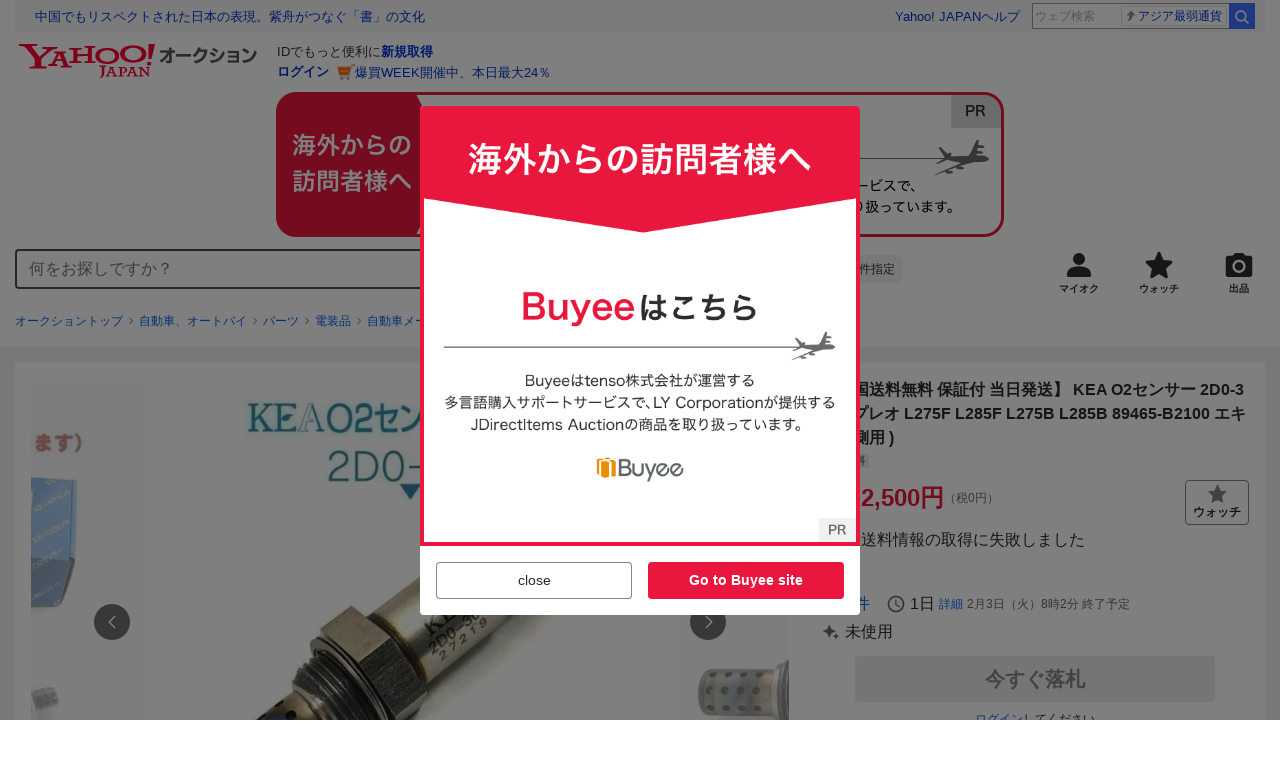

--- FILE ---
content_type: text/html; charset=utf-8
request_url: https://auctions.yahoo.co.jp/jp/auction/s1106853909
body_size: 27124
content:
<!DOCTYPE html><html lang="ja"><head><meta charSet="utf-8"/><meta name="viewport" content="width=device-width"/><link rel="preload" href="https://s.yimg.jp/images/templa/mhd/v3/css/mhd-v3-patch-pc.css" as="style"/><link rel="preload" as="image" href="https://s.yimg.jp/c/logo/f/2.1/a/auctions_r_34_2x.png"/><script>
                (function(w,d,s,l,i){w[l]=w[l]||[];w[l].push({'gtm.start':new Date().getTime(),event:'gtm.js'});var f=d.getElementsByTagName(s)[0],j=d.createElement(s),dl=l!='dataLayer'?'&l='+l:'';j.async=true;j.src='https://www.googletagmanager.com/gtm.js?id='+i+dl;f.parentNode.insertBefore(j,f);})(window,document,'script','dataLayer','GTM-M2B9CFJ2');
                </script><link rel="preload" as="image" href="https://auctions.c.yimg.jp/images.auctions.yahoo.co.jp/image/dr000/auc0409/users/a686038e9028c3e2cb0226bcee6b5de534837454/i-img600x600-1695088066vap015103130.jpg"/><title>Yahoo!オークション -  KEA O2センサー 2D0-309 ( プレオ L275F L285F ...</title><meta name="robots" content="index,follow,max-image-preview:large"/><meta name="description" content="商品詳細商品名KEA O2センサー製品番号2D0-309JANコード4589694020953適合純正番号89465-B2100適合車種スバル プレオ適合型式L275F L285F L275B L285B補足情報L275F 2010/04～2013/05 エキマニ側用L285F 2010/04～2013/05 エキマニ側用L275B 2010/04～2013/05 エキマニ側用L28"/><meta property="og:title" content=" KEA O2センサー 2D0-309 ( プレオ L275F L285F ... - Yahoo!オークション"/><meta property="og:description" content="商品詳細商品名KEA O2センサー製品番号2D0-309JANコード4589694020953適合純正番号89465-B2100適合車種スバル プレオ適合型式L275F L285F L275B L285B補足情報L275F 2010/04～2013/05 エキマニ側用L285F 2010/04～2013/05 エキマニ側用L275B 2010/04～2013/05 エキマニ側用L28"/><meta property="og:url" content="https://auctions.yahoo.co.jp/jp/auction/s1106853909"/><meta property="og:type" content="product"/><meta property="og:image" content="https://auctions.c.yimg.jp/images.auctions.yahoo.co.jp/image/dr000/auc0409/users/a686038e9028c3e2cb0226bcee6b5de534837454/i-img600x600-1695088066vap015103130.jpg"/><meta name="keywords" content=" スバル用,自動車メーカー別,自動車、オートバイ "/><meta name="twitter:app:url:iphone" content="yjauctions://auctionitem?auctionid=s1106853909"/><meta name="al:iphone:url" content="yjauctions://auctionitem?auctionid=s1106853909"/><meta name="twitter:app:url:googleplay" content="yjauctions://auctions.yahoo.co.jp/item/s1106853909"/><meta name="al:android:url" content="yjauctions://auctions.yahoo.co.jp/item/s1106853909"/><link rel="canonical" href="https://auctions.yahoo.co.jp/jp/auction/s1106853909"/><link rel="alternate" href="ios-app://35696829/yjacuctions/auctionitem?auctionid=s1106853909"/><link rel="alternate" href="android-app://jp.co.yahoo.android.yauction/yjauctions/auctions.yahoo.co.jp/item/s1106853909"/><script>var pageData = {"navigation":{"pageName":"PRODUCT","isLogin":0,"isPremium":0,"noSellExp":0,"noBidExp":0,"noWonExp":0,"lastBidTime":0,"lastWonTime":0,"isSeller":0,"isWinner":0,"isForeign":1,"device":"PC"},"items":{"productID":"s1106853909","productName":"【全国送料無料 保証付 当日発送】 KEA O2センサー 2D0-309 ( プレオ L275F L285F L275B L285B 89465-B2100 エキマニ側用 )","productCategoryID":"2084017114","price":"2500","starttime":"2026-01-27 08:02:16","endtime":"2026-02-03 08:02:16","winPrice":"2500","quantity":"1","bids":"0","isStore":"0","isClosed":"0","hasWinner":"0","newBid":"1","enableBooth":"0","isAdult":"0","catid1":"0","catid2":"26318","catid3":"26322","catid4":"2084008462","catid5":"2084015632","catid6":"2084017114"}};</script><meta name="next-head-count" content="24"/><meta charSet="utf-8"/><meta http-equiv="x-dns-prefetch-control" content="on"/><link rel="preconnect dns-prefetch" href="//logql.yahoo.co.jp/" crossorigin=""/><link rel="preload" href="https://s.yimg.jp/images/ds/yas/ual-2.10.2.min.js" as="script"/><script id="yjsmhScript"></script><link rel="preload" href="https://auction-assets.c.yimg.jp/webfe/1.518.1/_next/static/css/pages/_app.css" as="style"/><link rel="stylesheet" href="https://auction-assets.c.yimg.jp/webfe/1.518.1/_next/static/css/pages/_app.css" data-n-g=""/><link rel="preload" href="https://auction-assets.c.yimg.jp/webfe/1.518.1/_next/static/css/8286.css" as="style"/><link rel="stylesheet" href="https://auction-assets.c.yimg.jp/webfe/1.518.1/_next/static/css/8286.css" data-n-p=""/><link rel="preload" href="https://auction-assets.c.yimg.jp/webfe/1.518.1/_next/static/css/4687.css" as="style"/><link rel="stylesheet" href="https://auction-assets.c.yimg.jp/webfe/1.518.1/_next/static/css/4687.css" data-n-p=""/><link rel="preload" href="https://auction-assets.c.yimg.jp/webfe/1.518.1/_next/static/css/5073.css" as="style"/><link rel="stylesheet" href="https://auction-assets.c.yimg.jp/webfe/1.518.1/_next/static/css/5073.css" data-n-p=""/><link rel="preload" href="https://auction-assets.c.yimg.jp/webfe/1.518.1/_next/static/css/9630.css" as="style"/><link rel="stylesheet" href="https://auction-assets.c.yimg.jp/webfe/1.518.1/_next/static/css/9630.css" data-n-p=""/><link rel="preload" href="https://auction-assets.c.yimg.jp/webfe/1.518.1/_next/static/css/5867.css" as="style"/><link rel="stylesheet" href="https://auction-assets.c.yimg.jp/webfe/1.518.1/_next/static/css/5867.css" data-n-p=""/><link rel="preload" href="https://auction-assets.c.yimg.jp/webfe/1.518.1/_next/static/css/pages/jp/auction/%5Baid%5D.css" as="style"/><link rel="stylesheet" href="https://auction-assets.c.yimg.jp/webfe/1.518.1/_next/static/css/pages/jp/auction/%5Baid%5D.css" data-n-p=""/><noscript data-n-css=""></noscript><script defer="" nomodule="" src="https://auction-assets.c.yimg.jp/webfe/1.518.1/_next/static/chunks/polyfills-42372ed130431b0a.js"></script><script src="https://auction-assets.c.yimg.jp/webfe/1.518.1/_next/static/chunks/webpack.js" defer=""></script><script src="https://auction-assets.c.yimg.jp/webfe/1.518.1/_next/static/chunks/framework.js" defer=""></script><script src="https://auction-assets.c.yimg.jp/webfe/1.518.1/_next/static/chunks/main.js" defer=""></script><script src="https://auction-assets.c.yimg.jp/webfe/1.518.1/_next/static/chunks/pages/_app.js" defer=""></script><script src="https://auction-assets.c.yimg.jp/webfe/1.518.1/_next/static/chunks/efcbc99e.js" defer=""></script><script src="https://auction-assets.c.yimg.jp/webfe/1.518.1/_next/static/chunks/8286.js" defer=""></script><script src="https://auction-assets.c.yimg.jp/webfe/1.518.1/_next/static/chunks/4687.js" defer=""></script><script src="https://auction-assets.c.yimg.jp/webfe/1.518.1/_next/static/chunks/2962.js" defer=""></script><script src="https://auction-assets.c.yimg.jp/webfe/1.518.1/_next/static/chunks/1664.js" defer=""></script><script src="https://auction-assets.c.yimg.jp/webfe/1.518.1/_next/static/chunks/3937.js" defer=""></script><script src="https://auction-assets.c.yimg.jp/webfe/1.518.1/_next/static/chunks/4126.js" defer=""></script><script src="https://auction-assets.c.yimg.jp/webfe/1.518.1/_next/static/chunks/9739.js" defer=""></script><script src="https://auction-assets.c.yimg.jp/webfe/1.518.1/_next/static/chunks/4122.js" defer=""></script><script src="https://auction-assets.c.yimg.jp/webfe/1.518.1/_next/static/chunks/4173.js" defer=""></script><script src="https://auction-assets.c.yimg.jp/webfe/1.518.1/_next/static/chunks/4956.js" defer=""></script><script src="https://auction-assets.c.yimg.jp/webfe/1.518.1/_next/static/chunks/2692.js" defer=""></script><script src="https://auction-assets.c.yimg.jp/webfe/1.518.1/_next/static/chunks/3427.js" defer=""></script><script src="https://auction-assets.c.yimg.jp/webfe/1.518.1/_next/static/chunks/277.js" defer=""></script><script src="https://auction-assets.c.yimg.jp/webfe/1.518.1/_next/static/chunks/2860.js" defer=""></script><script src="https://auction-assets.c.yimg.jp/webfe/1.518.1/_next/static/chunks/6616.js" defer=""></script><script src="https://auction-assets.c.yimg.jp/webfe/1.518.1/_next/static/chunks/8989.js" defer=""></script><script src="https://auction-assets.c.yimg.jp/webfe/1.518.1/_next/static/chunks/762.js" defer=""></script><script src="https://auction-assets.c.yimg.jp/webfe/1.518.1/_next/static/chunks/8451.js" defer=""></script><script src="https://auction-assets.c.yimg.jp/webfe/1.518.1/_next/static/chunks/pages/jp/auction/%5Baid%5D.js" defer=""></script><script src="https://auction-assets.c.yimg.jp/webfe/1.518.1/_next/static/webfe_1.518.1/_buildManifest.js" defer=""></script><script src="https://auction-assets.c.yimg.jp/webfe/1.518.1/_next/static/webfe_1.518.1/_ssgManifest.js" defer=""></script><style data-styled="" data-styled-version="6.1.0">.kjGlRg{margin:12px 0;}/*!sc*/
data-styled.g22[id="sc-5040939f-0"]{content:"kjGlRg,"}/*!sc*/
.fxJJNY{height:44px;padding:0 8px;background-color:#fff;border-bottom:1px solid #d9dde3;}/*!sc*/
@media (min-width:768px){.fxJJNY{height:60px;padding:0 4px;border-bottom:none;}}/*!sc*/
data-styled.g30[id="sc-3ff69787-0"]{content:"fxJJNY,"}/*!sc*/
.cPorxB{display:-webkit-box;display:-webkit-flex;display:-ms-flexbox;display:flex;-webkit-align-items:center;-webkit-box-align:center;-ms-flex-align:center;align-items:center;width:143px;height:44px;margin:0;overflow:hidden;}/*!sc*/
@media (min-width:768px){.cPorxB{width:238px;height:60px;}}/*!sc*/
data-styled.g31[id="sc-3ff69787-1"]{content:"cPorxB,"}/*!sc*/
.dBwhDH{min-height:92px;}/*!sc*/
.dBwhDH .mhd{box-sizing:content-box;}/*!sc*/
data-styled.g32[id="sc-41669be6-0"]{content:"dBwhDH,"}/*!sc*/
.jOybGC{margin-bottom:16px;}/*!sc*/
data-styled.g42[id="sc-f22ce963-0"]{content:"jOybGC,"}/*!sc*/
.bbhNzg{display:-ms-grid;display:grid;-ms-grid-columns:1fr auto;grid-template-columns:1fr auto;}/*!sc*/
data-styled.g43[id="sc-f22ce963-1"]{content:"bbhNzg,"}/*!sc*/
.brptkO{min-width:0;max-width:888px;}/*!sc*/
data-styled.g44[id="sc-f22ce963-2"]{content:"brptkO,"}/*!sc*/
.gRXmH{-ms-grid-column:2;-ms-grid-column-span:1;grid-column:2/3;}/*!sc*/
data-styled.g45[id="sc-f22ce963-3"]{content:"gRXmH,"}/*!sc*/
.iKJDhE{max-width:100%;overflow:hidden;padding-bottom:80px;}/*!sc*/
.iKJDhE .slick-list{overflow:visible!important;}/*!sc*/
.iKJDhE .slick-track{display:-webkit-box;display:-webkit-flex;display:-ms-flexbox;display:flex;}/*!sc*/
.iKJDhE .slick-slide{display:-webkit-box;display:-webkit-flex;display:-ms-flexbox;display:flex;-webkit-flex-shrink:0;-ms-flex-negative:0;flex-shrink:0;-webkit-align-items:stretch;-webkit-box-align:stretch;-ms-flex-align:stretch;align-items:stretch;-webkit-box-pack:center;-ms-flex-pack:center;-webkit-justify-content:center;justify-content:center;height:auto;}/*!sc*/
.iKJDhE .slick-slide >div{display:-webkit-box;display:-webkit-flex;display:-ms-flexbox;display:flex;}/*!sc*/
data-styled.g46[id="sc-86725324-0"]{content:"iKJDhE,"}/*!sc*/
.dollaZ{width:488px;margin:0 auto;}/*!sc*/
data-styled.g47[id="sc-86725324-1"]{content:"dollaZ,"}/*!sc*/
.emtYfT{position:relative;width:508px;margin-right:-10px;margin-left:-10px;}/*!sc*/
data-styled.g48[id="sc-86725324-2"]{content:"emtYfT,"}/*!sc*/
.dOfFuq{position:relative;display:-webkit-box!important;display:-webkit-flex!important;display:-ms-flexbox!important;display:flex!important;-webkit-flex-shrink:0;-ms-flex-negative:0;flex-shrink:0;-webkit-align-items:center;-webkit-box-align:center;-ms-flex-align:center;align-items:center;-webkit-box-pack:center;-ms-flex-pack:center;-webkit-justify-content:center;justify-content:center;width:488px!important;min-height:200px;max-height:488px;background-color:#f8f8f8;}/*!sc*/
data-styled.g49[id="sc-86725324-3"]{content:"dOfFuq,"}/*!sc*/
.hdUknz{width:auto;max-width:100%;height:auto;max-height:100%;}/*!sc*/
data-styled.g50[id="sc-86725324-4"]{content:"hdUknz,"}/*!sc*/
.jCbsxT{opacity:0.5;-webkit-transition:opacity 200ms;transition:opacity 200ms;}/*!sc*/
.slick-current .jCbsxT{cursor:pointer;opacity:1;}/*!sc*/
data-styled.g51[id="sc-86725324-5"]{content:"jCbsxT,"}/*!sc*/
.epXqqH{position:absolute;display:-webkit-box;display:-webkit-flex;display:-ms-flexbox;display:flex;-webkit-box-pack:center;-ms-flex-pack:center;-webkit-justify-content:center;justify-content:center;width:100%;}/*!sc*/
data-styled.g54[id="sc-86725324-8"]{content:"epXqqH,"}/*!sc*/
.dnRnnH{display:-ms-inline-grid;display:inline-grid;-ms-grid-columns:repeat(auto-fit,60px);grid-template-columns:repeat(auto-fit,60px);gap:12px;max-width:360px;margin-top:20px;}/*!sc*/
data-styled.g55[id="sc-86725324-9"]{content:"dnRnnH,"}/*!sc*/
.kJaQAe{display:-webkit-box;display:-webkit-flex;display:-ms-flexbox;display:flex;-webkit-align-items:center;-webkit-box-align:center;-ms-flex-align:center;align-items:center;-webkit-box-pack:center;-ms-flex-pack:center;-webkit-justify-content:center;justify-content:center;width:60px;height:60px;background-color:#f8f8f8;}/*!sc*/
@media (hover:hover){.kJaQAe{-webkit-transition:opacity 100ms cubic-bezier(0.42, 0, 0.58, 1);transition:opacity 100ms cubic-bezier(0.42, 0, 0.58, 1);}.kJaQAe:hover{opacity:0.7;}}/*!sc*/
.slick-active .kJaQAe{position:relative;cursor:default;}/*!sc*/
@media (hover:hover){.slick-active .kJaQAe:hover{opacity:1;}}/*!sc*/
.slick-active .kJaQAe::after{position:absolute;width:100%;height:100%;content:'';box-shadow:inset 0 0 0 4px #3083fd;}/*!sc*/
data-styled.g56[id="sc-86725324-10"]{content:"kJaQAe,"}/*!sc*/
.cmYcbN{position:absolute;top:0;z-index:10;width:100%;height:100%;}/*!sc*/
data-styled.g59[id="sc-86725324-13"]{content:"cmYcbN,"}/*!sc*/
.dqkBFa{right:calc(100% + 10px);}/*!sc*/
data-styled.g60[id="sc-86725324-14"]{content:"dqkBFa,"}/*!sc*/
.bFPrxb{left:calc(100% + 10px);}/*!sc*/
data-styled.g61[id="sc-86725324-15"]{content:"bFPrxb,"}/*!sc*/
.bhvAnG{position:absolute;top:50%;display:-webkit-box;display:-webkit-flex;display:-ms-flexbox;display:flex;-webkit-align-items:center;-webkit-box-align:center;-ms-flex-align:center;align-items:center;-webkit-box-pack:center;-ms-flex-pack:center;-webkit-justify-content:center;justify-content:center;width:36px;height:36px;background:rgba(0, 0, 0, 0.55);border-radius:50%;-webkit-transform:translateY(-50%);-moz-transform:translateY(-50%);-ms-transform:translateY(-50%);transform:translateY(-50%);}/*!sc*/
@media screen and (max-width:1182px){.bhvAnG{display:none;}}/*!sc*/
@media (hover:hover){.bhvAnG:hover{opacity:0.7;-webkit-transition:opacity 100ms cubic-bezier(0.42, 0, 0.58, 1);transition:opacity 100ms cubic-bezier(0.42, 0, 0.58, 1);}}/*!sc*/
data-styled.g62[id="sc-86725324-16"]{content:"bhvAnG,"}/*!sc*/
.dOnyqX{right:16px;}/*!sc*/
.dOnyqX>svg{margin-left:-1px;}/*!sc*/
data-styled.g63[id="sc-86725324-17"]{content:"dOnyqX,"}/*!sc*/
.gSjeOE{left:16px;}/*!sc*/
.gSjeOE>svg{margin-left:1px;}/*!sc*/
data-styled.g64[id="sc-86725324-18"]{content:"gSjeOE,"}/*!sc*/
.laTKiT{position:relative;}/*!sc*/
data-styled.g65[id="sc-fc719c93-0"]{content:"laTKiT,"}/*!sc*/
.fprRrm{position:absolute;top:0;left:0;z-index:10;width:100%;pointer-events:none;}/*!sc*/
data-styled.g66[id="sc-fc719c93-1"]{content:"fprRrm,"}/*!sc*/
.gcNqSJ{position:absolute;top:0;left:50%;z-index:10;width:100%;pointer-events:none;-webkit-transform:translateX(-244px);-moz-transform:translateX(-244px);-ms-transform:translateX(-244px);transform:translateX(-244px);}/*!sc*/
data-styled.g67[id="sc-fc719c93-2"]{content:"gcNqSJ,"}/*!sc*/
.kLgJCQ{position:relative;width:-webkit-fit-content;width:-moz-fit-content;width:fit-content;}/*!sc*/
data-styled.g78[id="sc-77e76674-0"]{content:"kLgJCQ,"}/*!sc*/
.hpCiNr{position:absolute;right:0;bottom:calc(100% + 12px);}/*!sc*/
data-styled.g80[id="sc-77e76674-2"]{content:"hpCiNr,"}/*!sc*/
.CSXxJ{display:-webkit-box;display:-webkit-flex;display:-ms-flexbox;display:flex;-webkit-align-items:center;-webkit-box-align:center;-ms-flex-align:center;align-items:center;}/*!sc*/
data-styled.g86[id="sc-70273590-0"]{content:"CSXxJ,"}/*!sc*/
.ljSjGL{position:relative;-webkit-box-flex:1;-webkit-flex-grow:1;-ms-flex-positive:1;flex-grow:1;}/*!sc*/
data-styled.g87[id="sc-70273590-1"]{content:"ljSjGL,"}/*!sc*/
.fbXWPA{position:absolute;top:100%;z-index:30;width:calc(100% - 60px);left:0;min-width:369px;}/*!sc*/
data-styled.g89[id="sc-70273590-3"]{content:"fbXWPA,"}/*!sc*/
.dzsBud{padding:8px;font-size:12px;line-height:1;white-space:nowrap;background-color:#f1f1f1;border-radius:8px;-webkit-transition:opacity 100ms cubic-bezier(0, 0, 0.58, 1);transition:opacity 100ms cubic-bezier(0, 0, 0.58, 1);}/*!sc*/
.dzsBud:link,.dzsBud:visited,.dzsBud:hover,.dzsBud:active{color:#2f2c2b;-webkit-text-decoration:none;text-decoration:none;}/*!sc*/
.dzsBud:hover{opacity:0.7;}/*!sc*/
data-styled.g90[id="sc-70273590-4"]{content:"dzsBud,"}/*!sc*/
.hoARXM{padding-left:32px;}/*!sc*/
data-styled.g105[id="sc-76fca413-0"]{content:"hoARXM,"}/*!sc*/
.ieQXTt{margin-bottom:16px;}/*!sc*/
data-styled.g117[id="sc-e40dd897-0"]{content:"ieQXTt,"}/*!sc*/
.cLUOYl{margin-bottom:12px;}/*!sc*/
data-styled.g118[id="sc-31ca58a7-0"]{content:"cLUOYl,"}/*!sc*/
.dinnNY{display:block;}/*!sc*/
@media (hover:hover){.dinnNY{-webkit-transition:opacity 100ms cubic-bezier(0.42, 0, 0.58, 1);transition:opacity 100ms cubic-bezier(0.42, 0, 0.58, 1);}.dinnNY:hover{opacity:0.7;}}/*!sc*/
data-styled.g119[id="sc-31ca58a7-1"]{content:"dinnNY,"}/*!sc*/
.cgqXCV{display:block;margin:0 auto;}/*!sc*/
data-styled.g122[id="sc-31ca58a7-4"]{content:"cgqXCV,"}/*!sc*/
.hhyzcC{content-visibility:auto;padding:0 16px;contain-intrinsic-size:148px;}/*!sc*/
data-styled.g123[id="sc-410f720-0"]{content:"hhyzcC,"}/*!sc*/
.knolBE{padding:16px 0;}/*!sc*/
data-styled.g124[id="sc-410f720-1"]{content:"knolBE,"}/*!sc*/
.iYnQTD{display:-ms-grid;display:grid;-ms-grid-columns:repeat(4,1fr);grid-template-columns:repeat(4,1fr);border-left:1px solid #d9d9d9;}/*!sc*/
data-styled.g125[id="sc-410f720-2"]{content:"iYnQTD,"}/*!sc*/
.jWiTyQ{display:-webkit-box;display:-webkit-flex;display:-ms-flexbox;display:flex;border-top:1px solid #d9d9d9;border-right:1px solid #d9d9d9;}/*!sc*/
.jWiTyQ:nth-child(odd){border-right:1px solid #d9d9d9;}/*!sc*/
data-styled.g126[id="sc-410f720-3"]{content:"jWiTyQ,"}/*!sc*/
.cOLdvj{-webkit-box-flex:1;-webkit-flex-grow:1;-ms-flex-positive:1;flex-grow:1;margin-right:4px;}/*!sc*/
data-styled.g127[id="sc-410f720-4"]{content:"cOLdvj,"}/*!sc*/
.iuAXLI{display:-webkit-box;display:-webkit-flex;display:-ms-flexbox;display:flex;-webkit-box-flex:1;-webkit-flex-grow:1;-ms-flex-positive:1;flex-grow:1;-webkit-align-items:center;-webkit-box-align:center;-ms-flex-align:center;align-items:center;-webkit-box-pack:justify;-webkit-justify-content:space-between;justify-content:space-between;padding:12px 16px;font-size:14px;color:#2f2c2b;}/*!sc*/
.iuAXLI:link,.iuAXLI:visited,.iuAXLI:hover,.iuAXLI:active{color:#2f2c2b;}/*!sc*/
@media (hover:hover){.iuAXLI{-webkit-transition:opacity 100ms cubic-bezier(0.42, 0, 0.58, 1);transition:opacity 100ms cubic-bezier(0.42, 0, 0.58, 1);}.iuAXLI:hover{-webkit-text-decoration:none;text-decoration:none;opacity:0.7;}}/*!sc*/
data-styled.g128[id="sc-410f720-5"]{content:"iuAXLI,"}/*!sc*/
.dIqEYO{display:-webkit-box;display:-webkit-flex;display:-ms-flexbox;display:flex;-webkit-flex-shrink:0;-ms-flex-negative:0;flex-shrink:0;}/*!sc*/
data-styled.g129[id="sc-410f720-6"]{content:"dIqEYO,"}/*!sc*/
.eOuKoI{display:-webkit-box;display:-webkit-flex;display:-ms-flexbox;display:flex;-webkit-flex-direction:column-reverse;-ms-flex-direction:column-reverse;flex-direction:column-reverse;}/*!sc*/
data-styled.g130[id="sc-410f720-7"]{content:"eOuKoI,"}/*!sc*/
.iKKYpC{display:-webkit-box;display:-webkit-flex;display:-ms-flexbox;display:flex;-webkit-align-items:center;-webkit-box-align:center;-ms-flex-align:center;align-items:center;-webkit-box-pack:center;-ms-flex-pack:center;-webkit-justify-content:center;justify-content:center;padding:16px;font-size:14px;line-height:1;border-top:1px solid #d9d9d9;}/*!sc*/
@media (hover:hover){.iKKYpC{-webkit-transition:opacity 100ms cubic-bezier(0.42, 0, 0.58, 1);transition:opacity 100ms cubic-bezier(0.42, 0, 0.58, 1);}.iKKYpC:hover{opacity:0.7;}}/*!sc*/
data-styled.g131[id="sc-410f720-8"]{content:"iKKYpC,"}/*!sc*/
.ZruPi{position:relative;top:-1px;margin-left:8px;}/*!sc*/
data-styled.g132[id="sc-410f720-9"]{content:"ZruPi,"}/*!sc*/
.hVQpGj{padding:12px;background-color:#f8f8f8;}/*!sc*/
data-styled.g207[id="sc-71433ea4-0"]{content:"hVQpGj,"}/*!sc*/
@media (hover:hover){.btSQSG:not(:disabled):hover{-webkit-text-decoration:underline;text-decoration:underline;}}/*!sc*/
data-styled.g212[id="sc-c10a89d0-0"]{content:"btSQSG,"}/*!sc*/
.dMZnUs{display:-ms-grid;display:grid;-ms-grid-columns:auto minmax(0,1fr);grid-template-columns:auto minmax(0,1fr);}/*!sc*/
data-styled.g213[id="sc-1b08a54b-0"]{content:"dMZnUs,"}/*!sc*/
.kuVKEG{padding-top:12px;padding-bottom:12px;padding-left:12px;font-size:14px;font-weight:bold;vertical-align:middle;border-top:1px solid #d9d9d9;}/*!sc*/
data-styled.g214[id="sc-692d621-0"]{content:"kuVKEG,"}/*!sc*/
.czQQLT{padding:12px 12px 12px 16px;font-size:14px;word-break:break-all;vertical-align:top;border-top:1px solid #d9d9d9;}/*!sc*/
data-styled.g215[id="sc-692d621-1"]{content:"czQQLT,"}/*!sc*/
.idDdYs{width:100%;}/*!sc*/
data-styled.g216[id="sc-83b432e2-0"]{content:"idDdYs,"}/*!sc*/
.jxa-DOk{display:inline-block;}/*!sc*/
.jxa-DOk:not(:last-of-type)::after{margin-right:4px;margin-left:4px;content:'>';}/*!sc*/
data-styled.g217[id="sc-83b432e2-1"]{content:"jxa-DOk,"}/*!sc*/
.jwhUba{display:-webkit-box;display:-webkit-flex;display:-ms-flexbox;display:flex;-webkit-box-flex-wrap:wrap;-webkit-flex-wrap:wrap;-ms-flex-wrap:wrap;flex-wrap:wrap;margin-bottom:-4px;}/*!sc*/
data-styled.g221[id="sc-c0a28524-0"]{content:"jwhUba,"}/*!sc*/
.gkKvwY{position:relative;display:-webkit-inline-box;display:-webkit-inline-flex;display:-ms-inline-flexbox;display:inline-flex;margin-bottom:4px;}/*!sc*/
.gkKvwY:not(:last-child){margin-right:4px;}/*!sc*/
data-styled.g222[id="sc-c0a28524-1"]{content:"gkKvwY,"}/*!sc*/
.ieurga{display:-ms-grid;display:grid;-ms-grid-columns:auto 1fr;grid-template-columns:auto 1fr;gap:8px;-webkit-align-items:start;-webkit-box-align:start;-ms-flex-align:start;align-items:start;margin-bottom:4px;}/*!sc*/
.ieurga:last-child{margin-bottom:0;}/*!sc*/
data-styled.g227[id="sc-4ccded4d-0"]{content:"ieurga,"}/*!sc*/
.cBcUvO{min-height:52px;}/*!sc*/
data-styled.g228[id="sc-4ccded4d-1"]{content:"cBcUvO,"}/*!sc*/
.eFZgxn{display:-ms-grid;display:grid;gap:3px;padding-top:4px;}/*!sc*/
data-styled.g234[id="sc-4ccded4d-7"]{content:"eFZgxn,"}/*!sc*/
.bwvXmC{display:-ms-grid;display:grid;-ms-grid-columns:max-content 1fr;grid-template-columns:max-content 1fr;gap:4px 8px;-webkit-align-items:center;-webkit-box-align:center;-ms-flex-align:center;align-items:center;}/*!sc*/
data-styled.g235[id="sc-1f0603b0-0"]{content:"bwvXmC,"}/*!sc*/
.eNGAca{display:-webkit-box;display:-webkit-flex;display:-ms-flexbox;display:flex;-webkit-box-flex-wrap:wrap;-webkit-flex-wrap:wrap;-ms-flex-wrap:wrap;flex-wrap:wrap;-webkit-align-items:center;-webkit-box-align:center;-ms-flex-align:center;align-items:center;font-size:20px;}/*!sc*/
data-styled.g236[id="sc-1f0603b0-1"]{content:"eNGAca,"}/*!sc*/
.kxUAXU{font-size:24px;font-weight:bold;color:#e9173d;word-break:break-all;}/*!sc*/
data-styled.g237[id="sc-1f0603b0-2"]{content:"kxUAXU,"}/*!sc*/
.hKtMnc{font-size:14px;}/*!sc*/
data-styled.g244[id="sc-6162f90d-0"]{content:"hKtMnc,"}/*!sc*/
.cflVta{display:-webkit-box;display:-webkit-flex;display:-ms-flexbox;display:flex;-webkit-box-flex-wrap:wrap;-webkit-flex-wrap:wrap;-ms-flex-wrap:wrap;flex-wrap:wrap;}/*!sc*/
data-styled.g245[id="sc-6162f90d-1"]{content:"cflVta,"}/*!sc*/
.kjuejY{display:-webkit-box;display:-webkit-flex;display:-ms-flexbox;display:flex;-webkit-align-items:center;-webkit-box-align:center;-ms-flex-align:center;align-items:center;margin-right:16px;}/*!sc*/
data-styled.g246[id="sc-6162f90d-2"]{content:"kjuejY,"}/*!sc*/
.bCZtHW{width:100%;margin:4px 0 0;}/*!sc*/
data-styled.g247[id="sc-6162f90d-3"]{content:"bCZtHW,"}/*!sc*/
.hBrwAt{display:-webkit-box;display:-webkit-flex;display:-ms-flexbox;display:flex;-webkit-align-items:center;-webkit-box-align:center;-ms-flex-align:center;align-items:center;font-size:12px;border:1px solid #d9d9d9;padding:12px;}/*!sc*/
data-styled.g248[id="sc-f6449a9a-0"]{content:"hBrwAt,"}/*!sc*/
.fxfERr{-webkit-flex-shrink:0;-ms-flex-negative:0;flex-shrink:0;}/*!sc*/
data-styled.g249[id="sc-f6449a9a-1"]{content:"fxfERr,"}/*!sc*/
.iutocb{border-top:1px solid #d9d9d9;border-bottom:1px solid #d9d9d9;}/*!sc*/
data-styled.g256[id="sc-c5ecc32-0"]{content:"iutocb,"}/*!sc*/
.bcKmuQ{display:none;}/*!sc*/
data-styled.g257[id="sc-c5ecc32-1"]{content:"bcKmuQ,"}/*!sc*/
.jelUzu{display:-ms-grid;display:grid;-ms-grid-columns:1fr auto;grid-template-columns:1fr auto;-webkit-align-items:center;-webkit-box-align:center;-ms-flex-align:center;align-items:center;padding:12px;}/*!sc*/
data-styled.g258[id="sc-c5ecc32-2"]{content:"jelUzu,"}/*!sc*/
.ddevXC{-webkit-flex-shrink:0;-ms-flex-negative:0;flex-shrink:0;margin-left:8px;line-height:1;}/*!sc*/
data-styled.g259[id="sc-c5ecc32-3"]{content:"ddevXC,"}/*!sc*/
.jbFVfx{width:1%;padding:0 32px 4px 0;font-size:14px;font-weight:normal;white-space:nowrap;vertical-align:middle;}/*!sc*/
data-styled.g260[id="sc-c5ecc32-4"]{content:"jbFVfx,"}/*!sc*/
.fVtFPY{padding-bottom:4px;font-size:14px;vertical-align:middle;}/*!sc*/
data-styled.g261[id="sc-c5ecc32-5"]{content:"fVtFPY,"}/*!sc*/
.jSVWCI{width:100%;height:100%;object-fit:cover;border-radius:50%;}/*!sc*/
data-styled.g264[id="sc-20427fdf-0"]{content:"jSVWCI,"}/*!sc*/
.ikmTwG{background-color:#fff;padding:12px 0;border:1px solid #d9d9d9;}/*!sc*/
data-styled.g272[id="sc-6ba98225-0"]{content:"ikmTwG,"}/*!sc*/
.klrdyB{width:56px;height:56px;}/*!sc*/
data-styled.g273[id="sc-6ba98225-1"]{content:"klrdyB,"}/*!sc*/
.ebTTEH{font-size:14px;word-break:break-all;}/*!sc*/
data-styled.g278[id="sc-6ba98225-6"]{content:"ebTTEH,"}/*!sc*/
.dwzUyu{display:-webkit-box;display:-webkit-flex;display:-ms-flexbox;display:flex;-webkit-align-items:center;-webkit-box-align:center;-ms-flex-align:center;align-items:center;}/*!sc*/
data-styled.g279[id="sc-6ba98225-7"]{content:"dwzUyu,"}/*!sc*/
.dxfXTt{position:relative;width:72px;height:18px;margin-right:4px;vertical-align:middle;}/*!sc*/
.dxfXTt::before,.dxfXTt::after{position:absolute;top:0;width:100%;height:100%;content:'';background-repeat:no-repeat;-webkit-background-size:auto 100%;background-size:auto 100%;}/*!sc*/
.dxfXTt::before{left:0;width:99.9%;background-image:url([data-uri]);-webkit-background-position:left top;background-position:left top;}/*!sc*/
.dxfXTt::after{right:0;width:calc(100% - 99.9%);background-image:url([data-uri]);-webkit-background-position:right top;background-position:right top;}/*!sc*/
data-styled.g280[id="sc-6ba98225-8"]{content:"dxfXTt,"}/*!sc*/
.khSozN{display:-webkit-box;display:-webkit-flex;display:-ms-flexbox;display:flex;-webkit-align-items:center;-webkit-box-align:center;-ms-flex-align:center;align-items:center;margin-bottom:4px;font-size:12px;font-weight:bold;color:#e9173d;}/*!sc*/
.khSozN::before{width:16px;height:16px;margin-right:4px;content:'';background:url([data-uri]) center no-repeat;}/*!sc*/
data-styled.g282[id="sc-6ba98225-10"]{content:"khSozN,"}/*!sc*/
.YuelQ{position:relative;padding-top:12px;margin-top:12px;}/*!sc*/
.YuelQ::before{position:absolute;top:0;left:50%;display:block;width:calc(100% - 24px);content:'';border-top:1px solid #d9d9d9;-webkit-transform:translateX(-50%);-moz-transform:translateX(-50%);-ms-transform:translateX(-50%);transform:translateX(-50%);}/*!sc*/
.YuelQ:empty{display:none;}/*!sc*/
data-styled.g283[id="sc-6ba98225-11"]{content:"YuelQ,"}/*!sc*/
.iYSvCY{display:block;}/*!sc*/
data-styled.g284[id="sc-6ba98225-12"]{content:"iYSvCY,"}/*!sc*/
.eeBNnm{display:-webkit-box;display:-webkit-flex;display:-ms-flexbox;display:flex;-webkit-flex-direction:column;-ms-flex-direction:column;flex-direction:column;-webkit-align-items:center;-webkit-box-align:center;-ms-flex-align:center;align-items:center;}/*!sc*/
data-styled.g288[id="sc-3fd6a059-0"]{content:"eeBNnm,"}/*!sc*/
.dfPSyd{width:140px;-webkit-transform:translate3d(0,0,0);-moz-transform:translate3d(0,0,0);-ms-transform:translate3d(0,0,0);transform:translate3d(0,0,0);-webkit-animation:kFkciH 800ms 500ms backwards,iMojPj 1000ms 6000ms forwards;animation:kFkciH 800ms 500ms backwards,iMojPj 1000ms 6000ms forwards;}/*!sc*/
data-styled.g290[id="sc-d68fd3d1-0"]{content:"dfPSyd,"}/*!sc*/
.ebjISO{display:block;text-align:center;}/*!sc*/
data-styled.g291[id="sc-d68fd3d1-1"]{content:"ebjISO,"}/*!sc*/
.eUvfs{font-weight:bold;color:#ff8e3d;}/*!sc*/
data-styled.g292[id="sc-d68fd3d1-2"]{content:"eUvfs,"}/*!sc*/
.izpaCn{position:relative;overflow-x:auto;}/*!sc*/
data-styled.g333[id="sc-bd24a1d0-0"]{content:"izpaCn,"}/*!sc*/
.gtAvGj{word-break:break-all;}/*!sc*/
data-styled.g334[id="sc-bd24a1d0-1"]{content:"gtAvGj,"}/*!sc*/
.fTKYpL{position:relative;}/*!sc*/
data-styled.g340[id="sc-ff3407e7-0"]{content:"fTKYpL,"}/*!sc*/
.eTzLQx{word-break:break-all;}/*!sc*/
data-styled.g341[id="sc-ff3407e7-1"]{content:"eTzLQx,"}/*!sc*/
.fouhkB{display:-ms-grid;display:grid;-ms-grid-columns:minmax(0,1fr) 428px;grid-template-columns:minmax(0,1fr) 428px;gap:32px;}/*!sc*/
data-styled.g343[id="sc-26e48127-0"]{content:"fouhkB,"}/*!sc*/
.lkLBro{display:-webkit-box;display:-webkit-flex;display:-ms-flexbox;display:flex;-webkit-flex-direction:column;-ms-flex-direction:column;flex-direction:column;}/*!sc*/
.lkLBro >*:not(style)+*:not(:is(style,:empty)){margin-top:32px!important;}/*!sc*/
data-styled.g344[id="sc-26e48127-1"]{content:"lkLBro,"}/*!sc*/
@-webkit-keyframes kFkciH{0%{visibility:hidden;opacity:0;-webkit-transform:scale(0.1);-moz-transform:scale(0.1);-ms-transform:scale(0.1);transform:scale(0.1);}60%{visibility:visible;opacity:0.6;-webkit-transform:scale(1.09);-moz-transform:scale(1.09);-ms-transform:scale(1.09);transform:scale(1.09);}100%{visibility:visible;opacity:1;-webkit-transform:scale(1);-moz-transform:scale(1);-ms-transform:scale(1);transform:scale(1);}}/*!sc*/
@keyframes kFkciH{0%{visibility:hidden;opacity:0;-webkit-transform:scale(0.1);-moz-transform:scale(0.1);-ms-transform:scale(0.1);transform:scale(0.1);}60%{visibility:visible;opacity:0.6;-webkit-transform:scale(1.09);-moz-transform:scale(1.09);-ms-transform:scale(1.09);transform:scale(1.09);}100%{visibility:visible;opacity:1;-webkit-transform:scale(1);-moz-transform:scale(1);-ms-transform:scale(1);transform:scale(1);}}/*!sc*/
data-styled.g350[id="sc-keyframes-kFkciH"]{content:"kFkciH,"}/*!sc*/
@-webkit-keyframes iMojPj{from{visibility:visible;opacity:1;}to{visibility:hidden;opacity:0;}}/*!sc*/
@keyframes iMojPj{from{visibility:visible;opacity:1;}to{visibility:hidden;opacity:0;}}/*!sc*/
data-styled.g351[id="sc-keyframes-iMojPj"]{content:"iMojPj,"}/*!sc*/
</style></head><body><div id="__next"><div class="gv-l-wrapper--Ws9NwKFNbyWYE7nxjLuX gv-l-wrapper--pc--_primi6oV0lxUon24qBz gv-l-wrapper--liquid--DUh_xjqnp7OuyX4KmObC" id="wrapper"><header class="gv-l-header--x08n25swK4TimjnzPqsA"><div class="gv-l-headerInner--gmEJwcnBd6SrLgPqMmfH"><div class="sc-41669be6-0 dBwhDH"><script> YAHOO = window.YAHOO || {};</script><div data-mhd="mhd" class="mhd"></div><noscript><div class="sc-3ff69787-0 fxJJNY"><a href="https://auctions.yahoo.co.jp/" class="sc-3ff69787-1 cPorxB"><img src="https://s.yimg.jp/c/logo/s/2.1/a/auctions_r_22_2x.png" width="143" height="22" alt="Yahoo!オークション"/></a></div></noscript></div><div class="emg" data-emg="emg"><div class="emg3" data-emg="emg3"></div><div class="emg2" data-emg="emg2"></div><div class="emg1" data-emg="emg1"></div></div><noscript><div class="sc-5040939f-0 kjGlRg"><div class="gv-Message--VfQdydFv7R7rEI8GeaBO gv-Message--alert--De9baJxVmoKEGFkibTJ5 gv-Message--medium--qjnxkNtdQGEzSZAlkJex" aria-label="alert"><div class="gv-Message__header--jdLeu2eKpHOVlzsE66hc"><div class="gv-Message__title--LH5jdTQahCQcSMpCRKBX"><p>現在JavaScriptの設定が無効になっています。</p></div></div><div class="gv-Message__body--FeAqUabTSAoud4RUrcAw"><div class="gv-Message__content--WOF2PiX81GlSd4I0veBS"><p>すべての機能を利用するにはJavaScriptの設定を有効にしてください。（<a href="https://support.yahoo-net.jp/noscript" target="_blank" rel="nofollow noopener noreferrer">確認する</a>）</p></div></div></div></div></noscript><div id="buyee"><aside class="sc-31ca58a7-0 cLUOYl"><a href="https://buyee.jp/item/jdirectitems/auction/s1106853909?lang=ja&amp;rc=yaucc" target="_blank" rel="noopener noreferrer nofollow" data-cl-params="_cl_vmodule:abye;_cl_link:ja;_cl_position:1" class="sc-31ca58a7-1 sc-31ca58a7-3 dinnNY"><img src="https://s.yimg.jp/images/auc/all/common/image/1.0.0/banner_buyeeJaPc.png" width="728" height="145" alt="海外からの訪問者様へ Buyeeはこちら" lang="ja" class="sc-31ca58a7-4 cgqXCV"/></a></aside></div><div class="sc-f22ce963-0 jOybGC"><div class="sc-f22ce963-1 bbhNzg"><div class="sc-f22ce963-2 brptkO"><div class="gv-Stack--u0Jmo3VPNKDclxaV81yY gv-Stack--vSpace3--S2Cxu7BHcdDqpCfy3dhV gv-Stack--column--m0srWbu5GtyINNqZXAcv gv-Stack--nowrap--NGjRta1Qhd655VMZzLPA gv-Stack--alignStretch--C502kiIPA_E3E52eQjpb"><div id="sbox"><div class="sc-70273590-0 CSXxJ"><form action="https://auctions.yahoo.co.jp/search/search" class="sc-70273590-1 ljSjGL"><input type="hidden" name="auccat" value="0"/><input type="hidden" name="tab_ex" value="commerce"/><input type="hidden" name="ei" value="utf-8"/><input type="hidden" id="aq" name="aq" value="-1"/><input type="hidden" id="oq" name="oq" value=""/><input type="hidden" id="sc_i" name="sc_i" value=""/><input type="hidden" id="fr" name="fr" value=""/><div class="gv-Search--rET1EYUASaUrdCJhaTfv"><div class="gv-Search__inner--nBKeu_WUIE2Zf8sbjhRw"><div class="gv-Search__inputWrap--gEQnJTABNdxNi_Mf7lHo"><input type="search" placeholder="何をお探しですか？" class="gv-Search__input--YUtuEQSn5vX73QVMYQhK" data-cl-params="_cl_vmodule:sbox;_cl_link:sbox;_cl_position:1" name="p" aria-activedescendant="" aria-autocomplete="list" aria-controls="downshift-:R2lrj6:-menu" aria-expanded="false" aria-labelledby="downshift-:R2lrj6:-label" autoComplete="off" id="downshift-:R2lrj6:-input" role="combobox" value=""/></div><div class="gv-Search__endElement--MjxS479JvK7WDfVrJZMm"><div class="gv-u-marginR2--A6Dnnbh0se7KMgCZRAe5"><button type="button" data-cl-params="_cl_vmodule:sbox;_cl_link:lk;_cl_position:1;catid:0" class="sc-70273590-4 dzsBud">すべてのカテゴリ</button></div></div></div><button type="submit" class="gv-Search__searchButton--F49ICtU9mXtJZiBncnNM" data-cl-params="_cl_vmodule:sbox;_cl_link:button;_cl_position:1">検索する</button></div><div class="sc-70273590-3 fbXWPA"></div></form><div class="gv-u-displayFlex--av7XqOZMZRH9NOGJwbwp gv-u-marginL3--hW5BDeDAlH6RkD6ASmxn"><a href="https://auctions.yahoo.co.jp/search/advanced?auccat=0" data-cl-params="_cl_vmodule:sbox;_cl_link:adv;_cl_position:1" class="sc-70273590-4 dzsBud">＋条件指定</a></div></div></div></div></div><div class="sc-f22ce963-3 gRXmH"><div id="navHead"><div class="sc-76fca413-0 hoARXM"><nav class="gv-GlobalNavPc--vKvwaXmJg9y92IQ8ZgSQ"><ul class="gv-GlobalNavPc__items--nWdz2VdbLMPVq4HcDUUY"><li class="gv-GlobalNavPc__item--gkWl2zqZtERP89bWuFAl gv-GlobalNavPc__item--my--newLLVUL3__DKsiL6qIW"><a class="gv-GlobalNavPc__link--msMLYBFTcA1Uw6pAhTaT" href="https://auctions.yahoo.co.jp/my" data-cl-params="_cl_vmodule:nav_head;_cl_link:myauc;_cl_position:1" rel="nofollow"><span class="gv-GlobalNavPc__icon--FLhOUWfdERVal6JeaeLA"></span><span class="gv-GlobalNavPc__text--AJkxbOtyBwIoVzdcGyd6">マイオク</span></a></li><li class="gv-GlobalNavPc__item--gkWl2zqZtERP89bWuFAl gv-GlobalNavPc__item--watch--ATUI7Z8zLsR2mbx6MoXS"><a class="gv-GlobalNavPc__link--msMLYBFTcA1Uw6pAhTaT" href="https://auctions.yahoo.co.jp/openwatchlist/jp/show/mystatus?select=watchlist&amp;watchclosed=0" data-cl-params="_cl_vmodule:nav_head;_cl_link:wl_head;_cl_position:1" rel="nofollow"><span class="gv-GlobalNavPc__icon--FLhOUWfdERVal6JeaeLA"></span><span class="gv-GlobalNavPc__text--AJkxbOtyBwIoVzdcGyd6">ウォッチ</span></a></li><li class="gv-GlobalNavPc__item--gkWl2zqZtERP89bWuFAl gv-GlobalNavPc__item--sell--A2dNfddWC1vbQn8PgKrb"><a class="gv-GlobalNavPc__link--msMLYBFTcA1Uw6pAhTaT" href="https://auctions.yahoo.co.jp/jp/show/submit?category=2084017114" data-cl-params="_cl_vmodule:nav_head;_cl_link:sell;_cl_position:1" rel="nofollow"><span class="gv-GlobalNavPc__icon--FLhOUWfdERVal6JeaeLA"></span><span class="gv-GlobalNavPc__text--AJkxbOtyBwIoVzdcGyd6">出品</span></a></li></ul></nav></div></div></div></div></div><div class="sc-e40dd897-0 ieQXTt"><ol class="gv-Breadcrumb--yS5rWrfAc7a1036HK4dG"><li class="gv-Breadcrumb__item--FbI5k1dILAfNCb2GmKwM"><a class="gv-Breadcrumb__link--Vg08sB2Vl5nx13f3GGdM" href="https://auctions.yahoo.co.jp/" data-cl-params="_cl_vmodule:cmtde;_cl_link:cat;_cl_position:1">オークショントップ</a></li><li class="gv-Breadcrumb__item--FbI5k1dILAfNCb2GmKwM"><a class="gv-Breadcrumb__link--Vg08sB2Vl5nx13f3GGdM" href="https://auctions.yahoo.co.jp/list1/26318-category.html" data-cl-params="_cl_vmodule:cmtde;_cl_link:cat;_cl_position:2;catid:26318">自動車、オートバイ</a></li><li class="gv-Breadcrumb__item--FbI5k1dILAfNCb2GmKwM"><a class="gv-Breadcrumb__link--Vg08sB2Vl5nx13f3GGdM" href="https://auctions.yahoo.co.jp/list1/26322-category.html" data-cl-params="_cl_vmodule:cmtde;_cl_link:cat;_cl_position:3;catid:26322">パーツ</a></li><li class="gv-Breadcrumb__item--FbI5k1dILAfNCb2GmKwM"><a class="gv-Breadcrumb__link--Vg08sB2Vl5nx13f3GGdM" href="https://auctions.yahoo.co.jp/list1/2084008462-category.html" data-cl-params="_cl_vmodule:cmtde;_cl_link:cat;_cl_position:4;catid:2084008462">電装品</a></li><li class="gv-Breadcrumb__item--FbI5k1dILAfNCb2GmKwM"><a class="gv-Breadcrumb__link--Vg08sB2Vl5nx13f3GGdM" href="https://auctions.yahoo.co.jp/list1/2084015632-category.html" data-cl-params="_cl_vmodule:cmtde;_cl_link:cat;_cl_position:5;catid:2084015632">自動車メーカー別</a></li><li class="gv-Breadcrumb__item--FbI5k1dILAfNCb2GmKwM"><a class="gv-Breadcrumb__link--Vg08sB2Vl5nx13f3GGdM" href="https://auctions.yahoo.co.jp/category/list/2084017114" data-cl-params="_cl_vmodule:cmtde;_cl_link:cat;_cl_position:6;catid:2084017114">スバル用</a></li></ol></div></div></header><main class="gv-l-content--vylfY8ucwifDaEwcwkr5"><div class="gv-l-contentInner--OZpvVuCbfBpfMmmeOqK1"><div class="gv-l-contentHeader--lx2ANAugg9M1QNQNBBa9"><div></div></div><div class="gv-l-contentBody--Qwy_MjRHhcuz_Mavr7WX"><div class="gv-l-main--HLwwq9o9Zj7HfsqkEANg"><section class="gv-Card--uDxEvPl4of_XKZDma4LM gv-Card--medium--eeP_7YLhJmtWeMj_yWk2"><div class="gv-Stack--u0Jmo3VPNKDclxaV81yY gv-Stack--vSpace8--MSU_v4F99wKC7pUUIUoS gv-Stack--column--m0srWbu5GtyINNqZXAcv gv-Stack--nowrap--NGjRta1Qhd655VMZzLPA gv-Stack--alignStretch--C502kiIPA_E3E52eQjpb"><div class="sc-26e48127-0 fouhkB"><div class="gv-Stack--u0Jmo3VPNKDclxaV81yY gv-Stack--vSpace8--MSU_v4F99wKC7pUUIUoS gv-Stack--column--m0srWbu5GtyINNqZXAcv gv-Stack--nowrap--NGjRta1Qhd655VMZzLPA gv-Stack--alignStretch--C502kiIPA_E3E52eQjpb"><div class="sc-fc719c93-0 laTKiT"><div id="imageGallery"><div class="sc-86725324-0 iKJDhE"><div class="sc-86725324-1 dollaZ"><div class="sc-86725324-2 emtYfT"><div class="slick-slider slick-initialized" dir="ltr"><button data-cl-params="_cl_vmodule:aimg;_cl_link:left;_cl_position:1" data-role="none" class="sc-86725324-13 sc-86725324-14 cmYcbN dqkBFa slick-arrow slick-prev" style="display:block"><span class="sc-86725324-16 sc-86725324-17 bhvAnG dOnyqX"><svg width="16" height="16" viewBox="0 0 24 24" fill="currentColor" xmlns="http://www.w3.org/2000/svg" role="img" class="gv-u-colorInverseOnSurface--BLjPjVoy6Vsmhg5RONZn" aria-label="前へ"><path d="m9.017 12.005 7.875 7.875a.932.932 0 0 1 .275.688c0 .275-.092.512-.275.712-.2.2-.438.3-.713.3a.973.973 0 0 1-.712-.3l-8.225-8.225a1.363 1.363 0 0 1-.325-.5 1.6 1.6 0 0 1-.1-.55 1.6 1.6 0 0 1 .1-.55 1.37 1.37 0 0 1 .325-.5l8.25-8.25c.2-.2.433-.296.7-.287.267.008.5.112.7.312.183.2.28.433.287.7a.916.916 0 0 1-.287.7l-7.875 7.875Z"></path></svg></span></button><div class="slick-list"><div class="slick-track" style="width:1100%;left:-100%"><div data-index="-1" tabindex="-1" class="slick-slide slick-cloned" aria-hidden="true" style="width:9.090909090909092%"><div><div tabindex="-1" style="width:100%;display:inline-block" class="sc-86725324-3 dOfFuq"><img src="https://auctions.c.yimg.jp/images.auctions.yahoo.co.jp/image/dr000/auc0409/users/a686038e9028c3e2cb0226bcee6b5de534837454/i-img997x998-16950880673cufli103130.jpg" width="997" height="998" alt="【全国送料無料 保証付 当日発送】 KEA O2センサー 2D0-309 ( プレオ L275F L285F L275B L285B 89465-B2100 エキマニ側用 )_画像5" class="sc-86725324-4 sc-86725324-5 hdUknz jCbsxT"/></div></div></div><div data-index="0" class="slick-slide slick-active slick-current" tabindex="-1" aria-hidden="false" style="outline:none;width:9.090909090909092%"><div><div tabindex="-1" style="width:100%;display:inline-block" class="sc-86725324-3 dOfFuq"><img src="https://auctions.c.yimg.jp/images.auctions.yahoo.co.jp/image/dr000/auc0409/users/a686038e9028c3e2cb0226bcee6b5de534837454/i-img600x600-1695088066vap015103130.jpg" width="600" height="600" alt="【全国送料無料 保証付 当日発送】 KEA O2センサー 2D0-309 ( プレオ L275F L285F L275B L285B 89465-B2100 エキマニ側用 )_画像1" class="sc-86725324-4 sc-86725324-5 hdUknz jCbsxT"/></div></div></div><div data-index="1" class="slick-slide" tabindex="-1" aria-hidden="true" style="outline:none;width:9.090909090909092%"><div><div tabindex="-1" style="width:100%;display:inline-block" class="sc-86725324-3 dOfFuq"><img src="https://auctions.c.yimg.jp/images.auctions.yahoo.co.jp/image/dr000/auc0409/users/a686038e9028c3e2cb0226bcee6b5de534837454/i-img600x600-1695088066dwtkzk103130.jpg" width="600" height="600" alt="【全国送料無料 保証付 当日発送】 KEA O2センサー 2D0-309 ( プレオ L275F L285F L275B L285B 89465-B2100 エキマニ側用 )_画像2" class="sc-86725324-4 sc-86725324-5 hdUknz jCbsxT"/></div></div></div><div data-index="2" class="slick-slide" tabindex="-1" aria-hidden="true" style="outline:none;width:9.090909090909092%"><div><div tabindex="-1" style="width:100%;display:inline-block" class="sc-86725324-3 dOfFuq"><img src="https://auctions.c.yimg.jp/images.auctions.yahoo.co.jp/image/dr000/auc0409/users/a686038e9028c3e2cb0226bcee6b5de534837454/i-img1000x1000-1695088067jiuj9o103130.jpg" width="1000" height="1000" alt="【全国送料無料 保証付 当日発送】 KEA O2センサー 2D0-309 ( プレオ L275F L285F L275B L285B 89465-B2100 エキマニ側用 )_画像3" loading="lazy" class="sc-86725324-4 sc-86725324-5 hdUknz jCbsxT"/></div></div></div><div data-index="3" class="slick-slide" tabindex="-1" aria-hidden="true" style="outline:none;width:9.090909090909092%"><div><div tabindex="-1" style="width:100%;display:inline-block" class="sc-86725324-3 dOfFuq"><img src="https://auctions.c.yimg.jp/images.auctions.yahoo.co.jp/image/dr000/auc0409/users/a686038e9028c3e2cb0226bcee6b5de534837454/i-img1000x1000-16950880673xwos3103130.jpg" width="1000" height="1000" alt="【全国送料無料 保証付 当日発送】 KEA O2センサー 2D0-309 ( プレオ L275F L285F L275B L285B 89465-B2100 エキマニ側用 )_画像4" loading="lazy" class="sc-86725324-4 sc-86725324-5 hdUknz jCbsxT"/></div></div></div><div data-index="4" class="slick-slide" tabindex="-1" aria-hidden="true" style="outline:none;width:9.090909090909092%"><div><div tabindex="-1" style="width:100%;display:inline-block" class="sc-86725324-3 dOfFuq"><img src="https://auctions.c.yimg.jp/images.auctions.yahoo.co.jp/image/dr000/auc0409/users/a686038e9028c3e2cb0226bcee6b5de534837454/i-img997x998-16950880673cufli103130.jpg" width="997" height="998" alt="【全国送料無料 保証付 当日発送】 KEA O2センサー 2D0-309 ( プレオ L275F L285F L275B L285B 89465-B2100 エキマニ側用 )_画像5" class="sc-86725324-4 sc-86725324-5 hdUknz jCbsxT"/></div></div></div><div data-index="5" tabindex="-1" class="slick-slide slick-cloned" aria-hidden="true" style="width:9.090909090909092%"><div><div tabindex="-1" style="width:100%;display:inline-block" class="sc-86725324-3 dOfFuq"><img src="https://auctions.c.yimg.jp/images.auctions.yahoo.co.jp/image/dr000/auc0409/users/a686038e9028c3e2cb0226bcee6b5de534837454/i-img600x600-1695088066vap015103130.jpg" width="600" height="600" alt="【全国送料無料 保証付 当日発送】 KEA O2センサー 2D0-309 ( プレオ L275F L285F L275B L285B 89465-B2100 エキマニ側用 )_画像1" class="sc-86725324-4 sc-86725324-5 hdUknz jCbsxT"/></div></div></div><div data-index="6" tabindex="-1" class="slick-slide slick-cloned" aria-hidden="true" style="width:9.090909090909092%"><div><div tabindex="-1" style="width:100%;display:inline-block" class="sc-86725324-3 dOfFuq"><img src="https://auctions.c.yimg.jp/images.auctions.yahoo.co.jp/image/dr000/auc0409/users/a686038e9028c3e2cb0226bcee6b5de534837454/i-img600x600-1695088066dwtkzk103130.jpg" width="600" height="600" alt="【全国送料無料 保証付 当日発送】 KEA O2センサー 2D0-309 ( プレオ L275F L285F L275B L285B 89465-B2100 エキマニ側用 )_画像2" class="sc-86725324-4 sc-86725324-5 hdUknz jCbsxT"/></div></div></div><div data-index="7" tabindex="-1" class="slick-slide slick-cloned" aria-hidden="true" style="width:9.090909090909092%"><div><div tabindex="-1" style="width:100%;display:inline-block" class="sc-86725324-3 dOfFuq"><img src="https://auctions.c.yimg.jp/images.auctions.yahoo.co.jp/image/dr000/auc0409/users/a686038e9028c3e2cb0226bcee6b5de534837454/i-img1000x1000-1695088067jiuj9o103130.jpg" width="1000" height="1000" alt="【全国送料無料 保証付 当日発送】 KEA O2センサー 2D0-309 ( プレオ L275F L285F L275B L285B 89465-B2100 エキマニ側用 )_画像3" loading="lazy" class="sc-86725324-4 sc-86725324-5 hdUknz jCbsxT"/></div></div></div><div data-index="8" tabindex="-1" class="slick-slide slick-cloned" aria-hidden="true" style="width:9.090909090909092%"><div><div tabindex="-1" style="width:100%;display:inline-block" class="sc-86725324-3 dOfFuq"><img src="https://auctions.c.yimg.jp/images.auctions.yahoo.co.jp/image/dr000/auc0409/users/a686038e9028c3e2cb0226bcee6b5de534837454/i-img1000x1000-16950880673xwos3103130.jpg" width="1000" height="1000" alt="【全国送料無料 保証付 当日発送】 KEA O2センサー 2D0-309 ( プレオ L275F L285F L275B L285B 89465-B2100 エキマニ側用 )_画像4" loading="lazy" class="sc-86725324-4 sc-86725324-5 hdUknz jCbsxT"/></div></div></div><div data-index="9" tabindex="-1" class="slick-slide slick-cloned" aria-hidden="true" style="width:9.090909090909092%"><div><div tabindex="-1" style="width:100%;display:inline-block" class="sc-86725324-3 dOfFuq"><img src="https://auctions.c.yimg.jp/images.auctions.yahoo.co.jp/image/dr000/auc0409/users/a686038e9028c3e2cb0226bcee6b5de534837454/i-img997x998-16950880673cufli103130.jpg" width="997" height="998" alt="【全国送料無料 保証付 当日発送】 KEA O2センサー 2D0-309 ( プレオ L275F L285F L275B L285B 89465-B2100 エキマニ側用 )_画像5" class="sc-86725324-4 sc-86725324-5 hdUknz jCbsxT"/></div></div></div></div></div><button data-cl-params="_cl_vmodule:aimg;_cl_link:right;_cl_position:1" data-role="none" class="sc-86725324-13 sc-86725324-15 cmYcbN bFPrxb slick-arrow slick-next" style="display:block"><span class="sc-86725324-16 sc-86725324-18 bhvAnG gSjeOE"><svg width="16" height="16" viewBox="0 0 24 24" fill="currentColor" xmlns="http://www.w3.org/2000/svg" role="img" class="gv-u-colorInverseOnSurface--BLjPjVoy6Vsmhg5RONZn" aria-label="次へ"><path d="M14.983 11.995 7.108 4.12a.933.933 0 0 1-.275-.688c0-.275.092-.512.275-.712.2-.2.438-.3.713-.3.275 0 .512.1.712.3l8.225 8.225c.15.15.258.317.325.5s.1.367.1.55c0 .183-.033.367-.1.55a1.37 1.37 0 0 1-.325.5l-8.25 8.25c-.2.2-.433.296-.7.287a1.006 1.006 0 0 1-.7-.312c-.183-.2-.28-.433-.287-.7a.916.916 0 0 1 .287-.7l7.875-7.875Z"></path></svg></span></button><div class="sc-86725324-8 epXqqH slick-dots"><ul class="sc-86725324-9 dnRnnH"><li class="slick-active"><button data-cl-params="_cl_vmodule:aimg;_cl_link:thumb;_cl_position:1" class="sc-86725324-10 kJaQAe"><img src="https://auc-pctr.c.yimg.jp/i/auctions.c.yimg.jp/images.auctions.yahoo.co.jp/image/dr000/auc0409/users/a686038e9028c3e2cb0226bcee6b5de534837454/i-img600x600-1695088066vap015103130.jpg?pri=l&amp;w=214&amp;h=214&amp;up=0&amp;nf_src=sy&amp;nf_path=images/auc/pc/top/image/1.0.3/na_170x170.png&amp;nf_st=200" width="600" height="600" alt="【全国送料無料 保証付 当日発送】 KEA O2センサー 2D0-309 ( プレオ L275F L285F L275B L285B 89465-B2100 エキマニ側用 )_サムネイル画像1" class="sc-86725324-4 hdUknz"/></button></li><li class=""><button data-cl-params="_cl_vmodule:aimg;_cl_link:thumb;_cl_position:2" class="sc-86725324-10 kJaQAe"><img src="https://auc-pctr.c.yimg.jp/i/auctions.c.yimg.jp/images.auctions.yahoo.co.jp/image/dr000/auc0409/users/a686038e9028c3e2cb0226bcee6b5de534837454/i-img600x600-1695088066dwtkzk103130.jpg?pri=l&amp;w=214&amp;h=214&amp;up=0&amp;nf_src=sy&amp;nf_path=images/auc/pc/top/image/1.0.3/na_170x170.png&amp;nf_st=200" width="600" height="600" alt="【全国送料無料 保証付 当日発送】 KEA O2センサー 2D0-309 ( プレオ L275F L285F L275B L285B 89465-B2100 エキマニ側用 )_サムネイル画像2" class="sc-86725324-4 hdUknz"/></button></li><li class=""><button data-cl-params="_cl_vmodule:aimg;_cl_link:thumb;_cl_position:3" class="sc-86725324-10 kJaQAe"><img src="https://auc-pctr.c.yimg.jp/i/auctions.c.yimg.jp/images.auctions.yahoo.co.jp/image/dr000/auc0409/users/a686038e9028c3e2cb0226bcee6b5de534837454/i-img1000x1000-1695088067jiuj9o103130.jpg?pri=l&amp;w=214&amp;h=214&amp;up=0&amp;nf_src=sy&amp;nf_path=images/auc/pc/top/image/1.0.3/na_170x170.png&amp;nf_st=200" width="1000" height="1000" alt="【全国送料無料 保証付 当日発送】 KEA O2センサー 2D0-309 ( プレオ L275F L285F L275B L285B 89465-B2100 エキマニ側用 )_サムネイル画像3" class="sc-86725324-4 hdUknz"/></button></li><li class=""><button data-cl-params="_cl_vmodule:aimg;_cl_link:thumb;_cl_position:4" class="sc-86725324-10 kJaQAe"><img src="https://auc-pctr.c.yimg.jp/i/auctions.c.yimg.jp/images.auctions.yahoo.co.jp/image/dr000/auc0409/users/a686038e9028c3e2cb0226bcee6b5de534837454/i-img1000x1000-16950880673xwos3103130.jpg?pri=l&amp;w=214&amp;h=214&amp;up=0&amp;nf_src=sy&amp;nf_path=images/auc/pc/top/image/1.0.3/na_170x170.png&amp;nf_st=200" width="1000" height="1000" alt="【全国送料無料 保証付 当日発送】 KEA O2センサー 2D0-309 ( プレオ L275F L285F L275B L285B 89465-B2100 エキマニ側用 )_サムネイル画像4" class="sc-86725324-4 hdUknz"/></button></li><li class=""><button data-cl-params="_cl_vmodule:aimg;_cl_link:thumb;_cl_position:5" class="sc-86725324-10 kJaQAe"><img src="https://auc-pctr.c.yimg.jp/i/auctions.c.yimg.jp/images.auctions.yahoo.co.jp/image/dr000/auc0409/users/a686038e9028c3e2cb0226bcee6b5de534837454/i-img997x998-16950880673cufli103130.jpg?pri=l&amp;w=214&amp;h=214&amp;up=0&amp;nf_src=sy&amp;nf_path=images/auc/pc/top/image/1.0.3/na_170x170.png&amp;nf_st=200" width="997" height="998" alt="【全国送料無料 保証付 当日発送】 KEA O2センサー 2D0-309 ( プレオ L275F L285F L275B L285B 89465-B2100 エキマニ側用 )_サムネイル画像5" class="sc-86725324-4 hdUknz"/></button></li></ul></div></div></div></div></div></div><div class="sc-fc719c93-2 gcNqSJ"></div><div class="sc-fc719c93-1 fprRrm"></div></div></div><div class="sc-26e48127-1 lkLBro"><div class="gv-Stack--u0Jmo3VPNKDclxaV81yY gv-Stack--vSpace3--S2Cxu7BHcdDqpCfy3dhV gv-Stack--column--m0srWbu5GtyINNqZXAcv gv-Stack--nowrap--NGjRta1Qhd655VMZzLPA gv-Stack--alignStretch--C502kiIPA_E3E52eQjpb"><div class="gv-Stack--u0Jmo3VPNKDclxaV81yY gv-Stack--vSpace1--mf_xPkzmIdK6qmNuyzQC gv-Stack--column--m0srWbu5GtyINNqZXAcv gv-Stack--nowrap--NGjRta1Qhd655VMZzLPA gv-Stack--alignStretch--C502kiIPA_E3E52eQjpb"><div class="sc-26e48127-2 jpoNBD js_auc_highlightsearch"><div id="itemTitle"><div class="sc-ff3407e7-0 fTKYpL"><div class="sc-ff3407e7-1 eTzLQx"><h1 class="gv-u-fontSize16--_aSkEz8L_OSLLKFaubKB gv-u-fontWeightBold--sVSx7bUE6MAd26cg9XrB">【全国送料無料 保証付 当日発送】 KEA O2センサー 2D0-309 ( プレオ L275F L285F L275B L285B 89465-B2100 エキマニ側用 )</h1></div></div></div></div><ul class="sc-c0a28524-0 jwhUba"><li class="sc-c0a28524-1 gkKvwY"><span class="gv-Label--LrTWRok0Xzw7jwr6VUAb gv-Label--primary--ltps79v5dNPhhQsOs64E gv-Label--low--CeROzPZEMTJCkD4JY1Ge">送料無料</span></li></ul></div><div class="gv-Stack--u0Jmo3VPNKDclxaV81yY gv-Stack--hSpace3--hYYnJFchZbrxxJ6oqaee gv-Stack--row--pYaEuAl4E8GlpVqxHHCw gv-Stack--nowrap--NGjRta1Qhd655VMZzLPA gv-Stack--alignFlexStart--kFRP6NwGn3esqoCsSXhO gv-Stack--justifySpaceBetween--mjnHe2vpBwVU5eGGJl3I"><div class="gv-Stack--u0Jmo3VPNKDclxaV81yY gv-Stack--vSpace3--S2Cxu7BHcdDqpCfy3dhV gv-Stack--column--m0srWbu5GtyINNqZXAcv gv-Stack--nowrap--NGjRta1Qhd655VMZzLPA gv-Stack--alignStretch--C502kiIPA_E3E52eQjpb"><dl class="sc-1f0603b0-0 bwvXmC"><dt class="gv-u-fontSize16--_aSkEz8L_OSLLKFaubKB gv-u-colorContentOnSurfaceVariant--iGAjy0BdpomNMjXrpED_">即決</dt><dd class="sc-1f0603b0-1 eNGAca"><span class="sc-1f0603b0-2 kxUAXU">2,500<!-- -->円</span><span class="gv-u-fontSize12--s5WnvVgDScOXPWU7Mgqd gv-u-colorContentOnSurfaceVariant--iGAjy0BdpomNMjXrpED_">（税0円）</span></dd></dl><div id="itemPostage"><div><dl class="sc-4ccded4d-0 ieurga"><dt class="gv-u-fontSize16--_aSkEz8L_OSLLKFaubKB gv-u-colorTextGray--OzMlIYwM3n8ZKUl0z2ES gv-u-fontWeightBold--sVSx7bUE6MAd26cg9XrB">送料</dt><dd class="sc-4ccded4d-1 cBcUvO"><div class="sc-4ccded4d-7 eFZgxn"><div class="gv-SkeletonItem--KtwNtRVQ8Oq8UMHsmeCw gv-SkeletonItem--radius2--J5c2DkdvuCV0cRBHOPEy" style="width:238px;height:18px"><div class="gv-SkeletonItem__shimmer--DymyktMjTiNpV3oc25sY"></div></div><div class="gv-SkeletonItem--KtwNtRVQ8Oq8UMHsmeCw gv-SkeletonItem--radius2--J5c2DkdvuCV0cRBHOPEy" style="width:184px;height:18px"><div class="gv-SkeletonItem__shimmer--DymyktMjTiNpV3oc25sY"></div></div></div></dd></dl></div></div></div><div class="sc-77e76674-0 kLgJCQ"><div class="sc-77e76674-1"><div id="watchButton"><div class="sc-3fd6a059-0 eeBNnm"><div class="gv-WatchButtonWrap--_NamXbU9Ml3XVduLbYLO"><div class="gv-WatchErrorMessage--txtewPcOrZRhWZLHq6FJ"><div class="gv-WatchErrorMessage__inner--I68Zk3NaeZroGLoeqBlg gv-WatchErrorMessage__inner--bottomEnd--hdi288mr_1InBBlDnPdm"></div></div><button type="button" class="gv-WatchButton--JKxq8NSeZRrOtD4XbIMg gv-WatchButton--square--gS8tY4xhzAzYj4cOfJv7 cl-noclick-log" aria-label="ウォッチリストに登録する" data-cl-params="_cl_vmodule:awl;_cl_link:watch;_cl_position:1;aid:s1106853909;sw:off" data-cl-nofollow="on"></button></div></div></div><div class="sc-77e76674-2 hpCiNr"><div class="sc-d68fd3d1-0 dfPSyd"><div class="gv-Balloon--VxitVLBnh5CZgStQ061F gv-Balloon--visible--hXMVPg6SffCq1yR5HnkQ gv-Balloon--bottomEnd--T7aOb23jWuxbxC2MHH4B gv-Balloon--fullWidth--Udcu6uMGpy2H25z6NVxn"><span class="gv-Balloon__tail--NVZQgobTsVUQgb8zK4Qf"></span><span class="sc-d68fd3d1-1 ebjISO">登録すると<br/><span class="sc-d68fd3d1-2 eUvfs">終了日時</span>や<span class="sc-d68fd3d1-2 eUvfs">値下げ</span>を<br/>お知らせします。</span></div></div></div></div></div></div><div id="itemStatus"><div class="sc-6162f90d-0 hKtMnc"><ul class="sc-6162f90d-1 cflVta"><li class="sc-6162f90d-2 kjuejY"><div class="gv-Stack--u0Jmo3VPNKDclxaV81yY gv-Stack--hSpace1--hCY53KOXYSzwtwKr9swY gv-Stack--row--pYaEuAl4E8GlpVqxHHCw gv-Stack--nowrap--NGjRta1Qhd655VMZzLPA gv-Stack--alignCenter--T71lKcu00dbIuHDCaMlG"><svg width="20" height="20" viewBox="0 0 24 24" fill="currentColor" xmlns="http://www.w3.org/2000/svg" role="img" class="gv-u-colorContentOnSurfaceVariant--iGAjy0BdpomNMjXrpED_" aria-label="入札" aria-hidden="true"><path fill-rule="evenodd" d="M3.586 12.07a2 2 0 0 0 0 2.83l3.534 3.535a2 2 0 0 0 2.828 0l8.484-8.485a2 2 0 0 0 0-2.829l-3.535-3.535a2 2 0 0 0-2.828 0L3.586 12.07Zm11.665 1.062-2.121 2.121 5.746 5.748 2.121-2.122-5.746-5.747Z" clip-rule="evenodd"></path></svg><a class="gv-u-fontSize16--_aSkEz8L_OSLLKFaubKB" href="https://auctions.yahoo.co.jp/jp/show/bid_hist?aID=s1106853909" rel="nofollow" data-cl-params="_cl_vmodule:ainfo;_cl_link:bidhis;_cl_position:1">0<!-- -->件</a></div></li><li class="sc-6162f90d-2 kjuejY"><div class="gv-Stack--u0Jmo3VPNKDclxaV81yY gv-Stack--hSpace1--hCY53KOXYSzwtwKr9swY gv-Stack--row--pYaEuAl4E8GlpVqxHHCw gv-Stack--nowrap--NGjRta1Qhd655VMZzLPA gv-Stack--alignCenter--T71lKcu00dbIuHDCaMlG"><svg width="20" height="20" viewBox="0 0 24 24" fill="currentColor" xmlns="http://www.w3.org/2000/svg" role="img" class="gv-u-colorContentOnSurfaceVariant--iGAjy0BdpomNMjXrpED_" aria-label="時間" aria-hidden="true"><path fill-rule="evenodd" d="M2 12C2 6.48 6.47 2 11.99 2 17.52 2 22 6.48 22 12s-4.48 10-10.01 10C6.47 22 2 17.52 2 12Zm2 0c0 4.42 3.58 8 8 8s8-3.58 8-8-3.58-8-8-8-8 3.58-8 8Zm7-5h1.5v5.25l4.5 2.67-.75 1.23L11 13V7Z" clip-rule="evenodd"></path></svg><span class="gv-u-fontSize16--_aSkEz8L_OSLLKFaubKB gv-u-colorTextDefault--ASm4QTx6Ax6tGr7MR8Li">1日</span><a class="gv-u-fontSize12--s5WnvVgDScOXPWU7Mgqd" href="https://auctions.yahoo.co.jp/jp/auction/s1106853909/countdown" rel="noopener noreferrer nofollow" data-cl-params="_cl_vmodule:ainfo;_cl_link:detim;_cl_position:1" data-cl-nofollow="on">詳細</a><span class="gv-u-fontSize12--s5WnvVgDScOXPWU7Mgqd gv-u-colorTextGray--OzMlIYwM3n8ZKUl0z2ES">2月3日（火）8時2分<!-- --> <!-- -->終了予定</span></div></li><li class="sc-6162f90d-2 sc-6162f90d-3 kjuejY bCZtHW"><div class="gv-Stack--u0Jmo3VPNKDclxaV81yY gv-Stack--hSpace1--hCY53KOXYSzwtwKr9swY gv-Stack--row--pYaEuAl4E8GlpVqxHHCw gv-Stack--nowrap--NGjRta1Qhd655VMZzLPA gv-Stack--alignCenter--T71lKcu00dbIuHDCaMlG"><svg width="20" height="20" viewBox="0 0 24 24" fill="currentColor" xmlns="http://www.w3.org/2000/svg" role="img" class="gv-u-colorContentOnSurfaceVariant--iGAjy0BdpomNMjXrpED_" aria-label="状態"><path d="m10 19-2.5-5.5L2 11l5.5-2.5L10 3l2.5 5.5L18 11l-5.5 2.5L10 19Zm8 2-1.25-2.75L14 17l2.75-1.25L18 13l1.25 2.75L22 17l-2.75 1.25L18 21Z"></path></svg><span class="gv-u-fontSize16--_aSkEz8L_OSLLKFaubKB">未使用</span></div></li></ul></div></div><div id="bidButtonGroup"><div class="gv-u-positionRelative--PO6GzyXPlT4gupzxqobN"><ul class="gv-ButtonGroup--Tak8FXVI1CAuBNWP5GXn gv-ButtonGroup--medium--E8TN6s_ZXe9Ueng45q2b"><li class="gv-ButtonGroup__item--T7T854GpbYUMxKZhSwtU gv-ButtonGroup__item--even--K3avZBjAaXhIqjex50K0"><button class="gv-Button--yimO_UuGzSZbwqISHVu4 gv-Button--primary--KKqsspn2DjTSBsIPQ7rq gv-Button--large--eG_nEvOKsWHgikhre7rN gv-Button--fullWidth--QEZaJf1hZPETRSQqwrWa gv-Button--disabled--f7DEMNtiHNIG4yJcCMTz" disabled="" data-cl-params="_cl_vmodule:byitnw;_cl_position:1" type="button">今すぐ落札</button></li></ul><div class="gv-u-textAlignCenter--aaJftqZ9zZUoc_7ETsY6 gv-u-marginT2--wRUUeTWCHQ76056WBN0K"><p class="gv-u-fontSize12--s5WnvVgDScOXPWU7Mgqd"><a href="https://login.yahoo.co.jp/config/login?.src=auc&amp;.done=https%3A%2F%2Fauctions.yahoo.co.jp%2Fjp%2Fauction%2Fs1106853909&amp;auth_lv=pw" data-cl-params="_cl_vmodule:floating_btn;_cl_link:login;_cl_position:1">ログイン</a>してください</p></div></div></div></div><div class="gv-Stack--u0Jmo3VPNKDclxaV81yY gv-Stack--vSpace3--S2Cxu7BHcdDqpCfy3dhV gv-Stack--column--m0srWbu5GtyINNqZXAcv gv-Stack--nowrap--NGjRta1Qhd655VMZzLPA gv-Stack--alignStretch--C502kiIPA_E3E52eQjpb"><div id="lineAccountNotice"><div class="sc-f6449a9a-0 hBrwAt"><img src="[data-uri]" width="29" height="29" alt="LINE"/><span class="gv-u-marginX2--IE1SaXe60HspzUw2bABa"><span class="gv-u-fontWeightBold--sVSx7bUE6MAd26cg9XrB">あなただけの特別なクーポンを受け取れます</span></span><a href="https://auctions.yahoo.co.jp/topic/promo/lineoa/" data-cl-params="_cl_vmodule:idlineoa;_cl_link:lk;_cl_position:1" target="_blank" rel="noopener noreferrer nofollow" class="sc-f6449a9a-1 fxfERr">詳細</a></div></div></div><div class="gv-Stack--u0Jmo3VPNKDclxaV81yY gv-Stack--vSpace4--H1IjexjLLoVyaMmcBpgR gv-Stack--column--m0srWbu5GtyINNqZXAcv gv-Stack--nowrap--NGjRta1Qhd655VMZzLPA gv-Stack--alignStretch--C502kiIPA_E3E52eQjpb"><div id="inquiry"><div class="sc-71433ea4-0 hVQpGj"><div class="gv-Stack--u0Jmo3VPNKDclxaV81yY gv-Stack--vSpace3--S2Cxu7BHcdDqpCfy3dhV gv-Stack--column--m0srWbu5GtyINNqZXAcv gv-Stack--nowrap--NGjRta1Qhd655VMZzLPA gv-Stack--alignCenter--T71lKcu00dbIuHDCaMlG"><a class="gv-Button--yimO_UuGzSZbwqISHVu4 gv-Button--fullWidth--QEZaJf1hZPETRSQqwrWa" href="https://auctions.yahoo.co.jp/jp/show/qanda?aID=s1106853909&amp;inputPage=1" rel="nofollow" data-cl-params="_cl_vmodule:inquiry;_cl_link:chfrm;_cl_position:1"><span class="gv-Button__startIcon--dlrNZEfUEGzAPJVJmQM1"><svg width="20" height="20" viewBox="0 0 24 24" fill="currentColor" xmlns="http://www.w3.org/2000/svg" role="img" class="gv-u-colorContentOnSurfaceVariant--iGAjy0BdpomNMjXrpED_" aria-hidden="true"><path fill-rule="evenodd" d="M5.5 2A3.5 3.5 0 0 0 2 5.5v8.502a3.5 3.5 0 0 0 3.471 3.5l-.338 3.951a.5.5 0 0 0 .877.368l3.703-4.32H18.5a3.5 3.5 0 0 0 3.5-3.5V5.5A3.5 3.5 0 0 0 18.5 2h-13Z" clip-rule="evenodd"></path></svg></span>質問する</a></div></div></div><div id="sellerInfo"><section class="sc-6ba98225-0 ikmTwG"><div class="gv-u-paddingX3--S78u5vW8L5d6FZCEy0_Z"><div class="gv-Stack--u0Jmo3VPNKDclxaV81yY gv-Stack--vSpace2--GgiwvRx2nEyiz0lOF1fy gv-Stack--column--m0srWbu5GtyINNqZXAcv gv-Stack--nowrap--NGjRta1Qhd655VMZzLPA gv-Stack--alignStretch--C502kiIPA_E3E52eQjpb"><div class="gv-Stack--u0Jmo3VPNKDclxaV81yY gv-Stack--hSpace2--YXZZtdYQFuIN6CLhy5AP gv-Stack--row--pYaEuAl4E8GlpVqxHHCw gv-Stack--nowrap--NGjRta1Qhd655VMZzLPA gv-Stack--alignCenter--T71lKcu00dbIuHDCaMlG"><div class="sc-6ba98225-1 klrdyB"><img src="https://displayname-pctr.c.yimg.jp/d/display-name/2d0ebb3d1f911a95ca4eccc73e57fa8c0c038c8154597cd7dd77ed79adb0246a.jpg?tag=20210818171649&amp;h=128&amp;w=128" alt="" width="100%" height="100%" loading="lazy" class="sc-20427fdf-0 jSVWCI"/></div><div class="gv-Stack--u0Jmo3VPNKDclxaV81yY gv-Stack--vSpace1--mf_xPkzmIdK6qmNuyzQC gv-Stack--column--m0srWbu5GtyINNqZXAcv gv-Stack--nowrap--NGjRta1Qhd655VMZzLPA gv-Stack--alignStretch--C502kiIPA_E3E52eQjpb"><header class="sc-6ba98225-6 ebTTEH"><h2 class="gv-Heading--kAIOU7uq68gIXh6WMpSy gv-Heading--h4--DEq_aeK3wpRAqXOgMjr6"><span class="gv-Heading__title--MgXtObZTEVUts8ZX5BGE"><span class="sc-6ba98225-12 iYSvCY"><a href="https://auctions.yahoo.co.jp/seller/4TPotFR65umtuZjY1o45XJvmzJ6CH" data-cl-params="_cl_vmodule:seller;_cl_link:slfinfo;_cl_position:1">関西エコ・アープ2号店</a> <!-- -->さん</span></span></h2></header><div class="gv-Stack--u0Jmo3VPNKDclxaV81yY gv-Stack--hSpace4--n6s443dKTM8nol_lklhi gv-Stack--row--pYaEuAl4E8GlpVqxHHCw gv-Stack--nowrap--NGjRta1Qhd655VMZzLPA gv-Stack--alignCenter--T71lKcu00dbIuHDCaMlG"><div class="sc-6ba98225-7 dwzUyu"><span class="sc-6ba98225-8 dxfXTt"></span><span class="gv-u-fontSize12--s5WnvVgDScOXPWU7Mgqd gv-u-fontWeightBold--sVSx7bUE6MAd26cg9XrB">評価<!-- --> <a data-cl-params="_cl_vmodule:seller;_cl_link:rtg_ttl;_cl_position:1" href="https://auctions.yahoo.co.jp/jp/show/rating?auc_user_id=4TPotFR65umtuZjY1o45XJvmzJ6CH" rel="nofollow">1487</a></span></div><p class="gv-Stack--u0Jmo3VPNKDclxaV81yY gv-Stack--hSpace1--hCY53KOXYSzwtwKr9swY gv-Stack--row--pYaEuAl4E8GlpVqxHHCw gv-Stack--nowrap--NGjRta1Qhd655VMZzLPA gv-Stack--alignCenter--T71lKcu00dbIuHDCaMlG"><svg width="16" height="16" viewBox="0 0 24 24" fill="currentColor" xmlns="http://www.w3.org/2000/svg" role="img" class="gv-u-colorExtendedChecked--NAhZabBAuITaa2KKTF0H" aria-hidden="true"><path d="m11.19 1.273-7 3.11C3.47 4.703 3 5.423 3 6.213v4.7c0 5.55 3.84 10.74 9 12 5.16-1.26 9-6.45 9-12v-4.7c0-.79-.47-1.51-1.19-1.83l-7-3.11c-.51-.23-1.11-.23-1.62 0Zm-1.9 14.93-2.59-2.59a.996.996 0 1 1 1.41-1.41l1.89 1.88 5.88-5.88a.996.996 0 1 1 1.41 1.41l-6.59 6.59a.996.996 0 0 1-1.41 0Z"></path></svg><a class="gv-u-fontSize12--s5WnvVgDScOXPWU7Mgqd" href="https://support.yahoo-net.jp/PccAuctions/s/article/H000013920" target="_blank" rel="noopener noreferrer" data-cl-params="_cl_vmodule:seller;_cl_link:ekcvb;_cl_position:1">本人確認済</a></p></div></div></div><dl class="gv-u-bgColorContainerSurfaceLow--eIH0ok8_27ksS_e28MBH gv-u-padding3--tXOiXSSReNffL21Kux6d"><dt class="sc-6ba98225-10 khSozN">スピード発送</dt><dd class="gv-u-fontSize12--s5WnvVgDScOXPWU7Mgqd"><span class="gv-u-marginR2--A6Dnnbh0se7KMgCZRAe5">この出品者は平均24時間以内に発送しています</span><a href="https://support.yahoo-net.jp/PccAuctions/s/article/H000014036" rel="noopener noreferrer nofollow" target="_blank" data-cl-params="_cl_vmodule:seller;_cl_link:spedbth;_cl_position:1" data-cl-nofollow="on">詳細</a></dd></dl></div></div><div class="sc-6ba98225-11 YuelQ"></div></section></div></div><div class="gv-Stack--u0Jmo3VPNKDclxaV81yY gv-Stack--vSpace4--H1IjexjLLoVyaMmcBpgR gv-Stack--column--m0srWbu5GtyINNqZXAcv gv-Stack--nowrap--NGjRta1Qhd655VMZzLPA gv-Stack--alignStretch--C502kiIPA_E3E52eQjpb"><section class="gv-Card--uDxEvPl4of_XKZDma4LM gv-Card--noMargin--Q_E0poxTvEa8sYTrGIG1 gv-Card--noPadding--qgxuQuobo2eb2Oh3vL1c gv-Card--medium--eeP_7YLhJmtWeMj_yWk2"><div class="gv-u-paddingX3--S78u5vW8L5d6FZCEy0_Z gv-u-paddingB3--uptJun08QlNktfZ39VOD gv-u-paddingT0--YLfr2BmITFJ8Qkftzzay"><h2 class="gv-Heading--kAIOU7uq68gIXh6WMpSy gv-Heading--h2--jbWkcL2WWSMNLIik4x_Q gv-Heading--medium--HYbTnjyvxrXvQYz6bsxW"><span class="gv-Heading__title--MgXtObZTEVUts8ZX5BGE">商品情報</span></h2></div><div id="itemInfo"><dl class="sc-1b08a54b-0 dMZnUs"><dt class="sc-692d621-0 kuVKEG">カテゴリ</dt><dd class="sc-692d621-1 czQQLT"><ul class="sc-83b432e2-0 idDdYs"><li class="sc-83b432e2-1 jxa-DOk"><a href="https://auctions.yahoo.co.jp/list1/26318-category.html" data-cl-params="_cl_vmodule:category;_cl_link:lk;_cl_position:2;catid:26318">自動車、オートバイ</a></li><li class="sc-83b432e2-1 jxa-DOk"><a href="https://auctions.yahoo.co.jp/list1/26322-category.html" data-cl-params="_cl_vmodule:category;_cl_link:lk;_cl_position:3;catid:26322">パーツ</a></li><li class="sc-83b432e2-1 jxa-DOk"><a href="https://auctions.yahoo.co.jp/list1/2084008462-category.html" data-cl-params="_cl_vmodule:category;_cl_link:lk;_cl_position:4;catid:2084008462">電装品</a></li><li class="sc-83b432e2-1 jxa-DOk"><a href="https://auctions.yahoo.co.jp/list1/2084015632-category.html" data-cl-params="_cl_vmodule:category;_cl_link:lk;_cl_position:5;catid:2084015632">自動車メーカー別</a></li><li class="sc-83b432e2-1 jxa-DOk"><a href="https://auctions.yahoo.co.jp/category/list/2084017114" data-cl-params="_cl_vmodule:category;_cl_link:lk;_cl_position:6;catid:2084017114">スバル用</a></li></ul></dd><dt class="sc-692d621-0 kuVKEG">商品の状態</dt><dd class="sc-692d621-1 czQQLT"><a href="https://support.yahoo-net.jp/SccAuctions/s/article/H000008849" rel="nofollow" data-cl-params="_cl_vmodule:cndtn;_cl_link:lk;_cl_position:1">未使用</a></dd><dt class="sc-692d621-0 kuVKEG">個数</dt><dd class="sc-692d621-1 czQQLT">1<!-- -->個</dd><dt class="sc-692d621-0 kuVKEG">発送までの日数</dt><dd class="sc-692d621-1 czQQLT">支払い手続きから1～2日で発送</dd><dt class="sc-692d621-0 kuVKEG">発送元の地域</dt><dd class="sc-692d621-1 czQQLT">大阪府</dd><dt class="sc-692d621-0 kuVKEG">送料</dt><dd class="sc-692d621-1 czQQLT"><div class="gv-Stack--u0Jmo3VPNKDclxaV81yY gv-Stack--vSpace1--mf_xPkzmIdK6qmNuyzQC gv-Stack--column--m0srWbu5GtyINNqZXAcv gv-Stack--nowrap--NGjRta1Qhd655VMZzLPA gv-Stack--alignStretch--C502kiIPA_E3E52eQjpb"><div class="gv-SkeletonItem--KtwNtRVQ8Oq8UMHsmeCw gv-SkeletonItem--radius2--J5c2DkdvuCV0cRBHOPEy" style="width:238px;height:18px"><div class="gv-SkeletonItem__shimmer--DymyktMjTiNpV3oc25sY"></div></div><div class="gv-SkeletonItem--KtwNtRVQ8Oq8UMHsmeCw gv-SkeletonItem--radius2--J5c2DkdvuCV0cRBHOPEy" style="width:184px;height:18px"><div class="gv-SkeletonItem__shimmer--DymyktMjTiNpV3oc25sY"></div></div></div></dd><dt class="sc-692d621-0 kuVKEG">支払い方法</dt><dd class="sc-692d621-1 czQQLT">Yahoo!かんたん決済<span class="gv-u-marginL1--i6F2l1YqWSWjPuByVWx3"><button class="gv-u-fontSize14--POG6xd1dZ1EIvaGPlqub gv-u-colorTextLink--O0D53y20SkJC62SMvNBg gv-u-verticalAlignBaseline--H2obYxwB5hjZpwrCOCni" type="button" data-cl-params="_cl_vmodule:py;_cl_link:pyinfo;_cl_position:1" data-cl-nofollow="on"><span class="sc-c10a89d0-0 btSQSG">詳細</span></button></span></dd></dl></div><div id="otherInfo"><div class="sc-c5ecc32-0 iutocb"><div role="button" tabindex="0"><header class="sc-c5ecc32-2 jelUzu"><h3 class="gv-Heading--kAIOU7uq68gIXh6WMpSy gv-Heading--h4--DEq_aeK3wpRAqXOgMjr6"><span class="gv-Heading__title--MgXtObZTEVUts8ZX5BGE">その他の情報</span></h3><div class="sc-c5ecc32-3 ddevXC"><svg width="20" height="20" viewBox="0 0 24 24" fill="currentColor" xmlns="http://www.w3.org/2000/svg" role="img" class="gv-u-colorContentOnSurfaceVariant--iGAjy0BdpomNMjXrpED_" aria-hidden="true"><path d="m12.005 14.983 7.875-7.875a.933.933 0 0 1 .688-.275c.275 0 .512.092.712.275.2.2.3.438.3.713 0 .275-.1.512-.3.712l-8.225 8.225c-.15.15-.317.258-.5.325s-.367.1-.55.1c-.183 0-.367-.033-.55-.1a1.362 1.362 0 0 1-.5-.325l-8.25-8.25a.916.916 0 0 1-.287-.7c.008-.267.112-.5.312-.7.2-.183.433-.28.7-.287.267-.009.5.087.7.287l7.875 7.875Z"></path></svg></div></header></div><div class="sc-c5ecc32-1 bcKmuQ"><div class="gv-u-paddingX3--S78u5vW8L5d6FZCEy0_Z gv-u-paddingB3--uptJun08QlNktfZ39VOD"><table><tbody><tr><th class="sc-c5ecc32-4 jbFVfx">オークションID</th><td class="sc-c5ecc32-5 fVtFPY">s1106853909</td></tr><tr><th class="sc-c5ecc32-4 jbFVfx">開始時の価格</th><td class="sc-c5ecc32-5 fVtFPY">2,500<!-- -->円<!-- -->（税0円）</td></tr><tr><th class="sc-c5ecc32-4 jbFVfx">開始日時</th><td class="sc-c5ecc32-5 fVtFPY">2026年1月27日（火）8時2分</td></tr><tr><th class="sc-c5ecc32-4 jbFVfx">終了日時</th><td class="sc-c5ecc32-5 fVtFPY">2026年2月3日（火）8時2分</td></tr><tr><th class="sc-c5ecc32-4 jbFVfx">早期終了</th><td class="sc-c5ecc32-5 fVtFPY">あり</td></tr><tr><th class="sc-c5ecc32-4 jbFVfx">自動延長</th><td class="sc-c5ecc32-5 fVtFPY">あり</td></tr><tr><th class="sc-c5ecc32-4 jbFVfx">返品の可否</th><td class="sc-c5ecc32-5 fVtFPY">返品不可</td></tr><tr><th class="sc-c5ecc32-4 jbFVfx"><a href="https://support.yahoo-net.jp/SccAuctions/s/article/H000008827" rel="nofollow" data-cl-params="_cl_vmodule:ainfo2;_cl_link:rtg_help;_cl_position:1">入札者評価制限</a></th><td class="sc-c5ecc32-5 fVtFPY">あり</td></tr><tr><th class="sc-c5ecc32-4 jbFVfx"><a href="https://support.yahoo-net.jp/SccAuctions/s/article/H000008838" rel="nofollow" data-cl-params="_cl_vmodule:ainfo2;_cl_link:auth_help;_cl_position:1">入札者認証制限</a></th><td class="sc-c5ecc32-5 fVtFPY">あり</td></tr></tbody></table></div></div></div></div></section><div id="guideLink"><div class="gv-u-textAlignRight--GnFqMHnPljiXkYs0y8kQ"><a class="gv-u-fontSize14--POG6xd1dZ1EIvaGPlqub" href="https://auctions.yahoo.co.jp/jp/show/violation_report?aID=s1106853909" rel="nofollow" data-cl-params="_cl_vmodule:conv;_cl_link:adec;_cl_position:1">違反商品の申告</a></div></div></div></div></div><div id="guide"><div class="gv-Stack--u0Jmo3VPNKDclxaV81yY gv-Stack--hSpace1--hCY53KOXYSzwtwKr9swY gv-Stack--row--pYaEuAl4E8GlpVqxHHCw gv-Stack--nowrap--NGjRta1Qhd655VMZzLPA gv-Stack--alignCenter--T71lKcu00dbIuHDCaMlG"><svg width="20" height="20" viewBox="0 0 24 24" fill="currentColor" xmlns="http://www.w3.org/2000/svg" role="img" class="gv-u-colorContentOnSurfaceVariant--iGAjy0BdpomNMjXrpED_" aria-hidden="true"><path d="M5.571 19.429v-1.286H18.43v1.286a1.29 1.29 0 0 0 1.285 1.285A1.29 1.29 0 0 0 21 19.43v-8.113l-2.006-6.03a2.129 2.129 0 0 0-.244-.515c-.026-.025-.039-.051-.064-.09A1.62 1.62 0 0 0 17.503 4H6.497s-.694.013-1.183.694c-.025.026-.038.052-.064.077-.09.142-.18.309-.244.515L3 11.316v8.113a1.29 1.29 0 0 0 1.286 1.285A1.29 1.29 0 0 0 5.57 19.43Zm2.572-4.5a1.29 1.29 0 0 1-1.286-1.286 1.29 1.29 0 0 1 1.286-1.286 1.29 1.29 0 0 1 1.286 1.286 1.29 1.29 0 0 1-1.286 1.286Zm7.714 0a1.29 1.29 0 0 1-1.286-1.286 1.29 1.29 0 0 1 1.286-1.286 1.29 1.29 0 0 1 1.286 1.286 1.29 1.29 0 0 1-1.286 1.286ZM7.281 6.57h9.438l.295.888.553 1.684H6.433L7.28 6.57Z"></path></svg><a class="gv-u-fontSize14--POG6xd1dZ1EIvaGPlqub gv-u-colorTextLink--O0D53y20SkJC62SMvNBg" href="https://auctions.yahoo.co.jp/mycar" rel="nofollow" data-cl-params="_cl_vmodule:mycar;_cl_link:mycar;_cl_position:1">マイカーを登録してパーツをらくらく検索！</a></div></div><div class="sc-26e48127-2 jpoNBD js_auc_highlightsearch"><div id="description"><section class="sc-bd24a1d0-0 izpaCn"><header class="gv-u-marginB4--ZTD57ef4Heq6kpZlamoD"><h2 class="gv-Heading--kAIOU7uq68gIXh6WMpSy gv-Heading--h2--jbWkcL2WWSMNLIik4x_Q"><span class="gv-Heading__title--MgXtObZTEVUts8ZX5BGE">商品説明</span></h2></header><div class="sc-bd24a1d0-1 gtAvGj"><div>商品詳細<br/>商品名KEA O2センサー<br/><br/>製品番号2D0-309<br/><br/>JANコード4589694020953<br/><br/>適合純正番号89465-B2100<br/><br/>適合車種スバル　プレオ...</div></div></section></div></div></div></section></div></div><div class="gv-l-contentFooter--gEODPiPjFBzHUJc5rn5F"><div id="categoryList"><section class="gv-Card--uDxEvPl4of_XKZDma4LM gv-Card--noPadding--qgxuQuobo2eb2Oh3vL1c gv-Card--medium--eeP_7YLhJmtWeMj_yWk2"><div class="sc-410f720-0 hhyzcC"><header class="sc-410f720-1 knolBE"><h2 class="gv-Heading--kAIOU7uq68gIXh6WMpSy gv-Heading--h4--DEq_aeK3wpRAqXOgMjr6"><span class="gv-Heading__title--MgXtObZTEVUts8ZX5BGE">別のカテゴリで探す</span></h2></header><ul class="sc-410f720-2 iYnQTD"><li class="sc-410f720-3 jWiTyQ"><a href="https://auctions.yahoo.co.jp/list3/23336-category.html" data-cl-params="_cl_vmodule:paracat;_cl_link:catlk;_cl_position:1;catid:23336" class="sc-410f720-5 iuAXLI"><span class="sc-410f720-4 cOLdvj">コンピュータ</span><span class="sc-410f720-6 dIqEYO"><svg width="12" height="12" viewBox="0 0 24 24" fill="currentColor" xmlns="http://www.w3.org/2000/svg" role="img" class="gv-u-colorContentOnSurfaceVariant--iGAjy0BdpomNMjXrpED_" aria-hidden="true"><path d="M14.983 11.995 7.108 4.12a.933.933 0 0 1-.275-.688c0-.275.092-.512.275-.712.2-.2.438-.3.713-.3.275 0 .512.1.712.3l8.225 8.225c.15.15.258.317.325.5s.1.367.1.55c0 .183-.033.367-.1.55a1.37 1.37 0 0 1-.325.5l-8.25 8.25c-.2.2-.433.296-.7.287a1.006 1.006 0 0 1-.7-.312c-.183-.2-.28-.433-.287-.7a.916.916 0 0 1 .287-.7l7.875-7.875Z"></path></svg></span></a></li><li class="sc-410f720-3 jWiTyQ"><a href="https://auctions.yahoo.co.jp/list3/23632-category.html" data-cl-params="_cl_vmodule:paracat;_cl_link:catlk;_cl_position:2;catid:23632" class="sc-410f720-5 iuAXLI"><span class="sc-410f720-4 cOLdvj">家電、AV、カメラ</span><span class="sc-410f720-6 dIqEYO"><svg width="12" height="12" viewBox="0 0 24 24" fill="currentColor" xmlns="http://www.w3.org/2000/svg" role="img" class="gv-u-colorContentOnSurfaceVariant--iGAjy0BdpomNMjXrpED_" aria-hidden="true"><path d="M14.983 11.995 7.108 4.12a.933.933 0 0 1-.275-.688c0-.275.092-.512.275-.712.2-.2.438-.3.713-.3.275 0 .512.1.712.3l8.225 8.225c.15.15.258.317.325.5s.1.367.1.55c0 .183-.033.367-.1.55a1.37 1.37 0 0 1-.325.5l-8.25 8.25c-.2.2-.433.296-.7.287a1.006 1.006 0 0 1-.7-.312c-.183-.2-.28-.433-.287-.7a.916.916 0 0 1 .287-.7l7.875-7.875Z"></path></svg></span></a></li><li class="sc-410f720-3 jWiTyQ"><a href="https://auctions.yahoo.co.jp/list3/22152-category.html" data-cl-params="_cl_vmodule:paracat;_cl_link:catlk;_cl_position:3;catid:22152" class="sc-410f720-5 iuAXLI"><span class="sc-410f720-4 cOLdvj">音楽</span><span class="sc-410f720-6 dIqEYO"><svg width="12" height="12" viewBox="0 0 24 24" fill="currentColor" xmlns="http://www.w3.org/2000/svg" role="img" class="gv-u-colorContentOnSurfaceVariant--iGAjy0BdpomNMjXrpED_" aria-hidden="true"><path d="M14.983 11.995 7.108 4.12a.933.933 0 0 1-.275-.688c0-.275.092-.512.275-.712.2-.2.438-.3.713-.3.275 0 .512.1.712.3l8.225 8.225c.15.15.258.317.325.5s.1.367.1.55c0 .183-.033.367-.1.55a1.37 1.37 0 0 1-.325.5l-8.25 8.25c-.2.2-.433.296-.7.287a1.006 1.006 0 0 1-.7-.312c-.183-.2-.28-.433-.287-.7a.916.916 0 0 1 .287-.7l7.875-7.875Z"></path></svg></span></a></li><li class="sc-410f720-3 jWiTyQ"><a href="https://auctions.yahoo.co.jp/list4/21600-category.html" data-cl-params="_cl_vmodule:paracat;_cl_link:catlk;_cl_position:4;catid:21600" class="sc-410f720-5 iuAXLI"><span class="sc-410f720-4 cOLdvj">本、雑誌</span><span class="sc-410f720-6 dIqEYO"><svg width="12" height="12" viewBox="0 0 24 24" fill="currentColor" xmlns="http://www.w3.org/2000/svg" role="img" class="gv-u-colorContentOnSurfaceVariant--iGAjy0BdpomNMjXrpED_" aria-hidden="true"><path d="M14.983 11.995 7.108 4.12a.933.933 0 0 1-.275-.688c0-.275.092-.512.275-.712.2-.2.438-.3.713-.3.275 0 .512.1.712.3l8.225 8.225c.15.15.258.317.325.5s.1.367.1.55c0 .183-.033.367-.1.55a1.37 1.37 0 0 1-.325.5l-8.25 8.25c-.2.2-.433.296-.7.287a1.006 1.006 0 0 1-.7-.312c-.183-.2-.28-.433-.287-.7a.916.916 0 0 1 .287-.7l7.875-7.875Z"></path></svg></span></a></li></ul><div class="sc-410f720-7 eOuKoI"><div role="button" tabindex="0"><div class="sc-410f720-8 iKKYpC">もっと見る<span class="sc-410f720-9 ZruPi"><svg width="16" height="16" viewBox="0 0 24 24" fill="currentColor" xmlns="http://www.w3.org/2000/svg" role="img" class="gv-u-colorContentOnSurfaceVariant--iGAjy0BdpomNMjXrpED_" aria-hidden="true"><path d="m12.005 14.983 7.875-7.875a.933.933 0 0 1 .688-.275c.275 0 .512.092.712.275.2.2.3.438.3.713 0 .275-.1.512-.3.712l-8.225 8.225c-.15.15-.317.258-.5.325s-.367.1-.55.1c-.183 0-.367-.033-.55-.1a1.362 1.362 0 0 1-.5-.325l-8.25-8.25a.916.916 0 0 1-.287-.7c.008-.267.112-.5.312-.7.2-.183.433-.28.7-.287.267-.009.5.087.7.287l7.875 7.875Z"></path></svg></span></div></div></div></div></section></div></div></div></main><footer class="gv-l-footer--dilRbQ0Tr8XNrk2h582d"><div class="gv-l-footerInner--NlM9473jUCcWAqndILwN gv-l-footerInner--fullWidth--sTFSsGJ0T0ILbZMbHBmx"><div id="footer"><div class="sc-c580641e-0"><div class="gv-Footer--TWNqdrYi9CapQevUOwMC gv-Footer--medium--UfOg89LWGL1HmNpz4oZI"><div class="gv-Footer__serviceListWrap--jsp9fQfGBlCfRFwCZAK2"><ul class="gv-Footer__serviceList--GfLdS_DwZ5lSEDOEXsf1"><li class="gv-Footer__serviceListItem--UxUjL0nUddZNNMYTu21m"><a class="gv-Footer__serviceListLink--VMtC2KXxjj8RXzobchu1" href="https://auctions.yahoo.co.jp" data-cl-params="_cl_vmodule:footer;_cl_link:top;_cl_position:1">Yahoo!オークション</a></li><li class="gv-Footer__serviceListItem--UxUjL0nUddZNNMYTu21m"><a class="gv-Footer__serviceListLink--VMtC2KXxjj8RXzobchu1" href="https://paypayfleamarket.yahoo.co.jp/" data-cl-params="_cl_vmodule:footer;_cl_link:flm;_cl_position:1">Yahoo!フリマ</a></li></ul><ul class="gv-Footer__serviceList--GfLdS_DwZ5lSEDOEXsf1"><li class="gv-Footer__serviceListItem--UxUjL0nUddZNNMYTu21m"><a class="gv-Footer__serviceListLink--VMtC2KXxjj8RXzobchu1" href="https://shopping.yahoo.co.jp/" data-cl-params="_cl_vmodule:footer;_cl_link:shpg;_cl_position:1">Yahoo!ショッピング</a></li><li class="gv-Footer__serviceListItem--UxUjL0nUddZNNMYTu21m"><a class="gv-Footer__serviceListLink--VMtC2KXxjj8RXzobchu1" href="https://www.yahoo.co.jp/" data-cl-params="_cl_vmodule:footer;_cl_link:ytop;_cl_position:1">Yahoo! JAPAN</a></li></ul></div><div class="gv-Footer__listWrap--o9HUjLY3oz9_hsxruCOe"><ul class="gv-Footer__list--LEKkhH1BYwFOmSF7fHti"><li class="gv-Footer__listItem--kkjO95ibUbjGl6ytnBFF"><a class="gv-Footer__listLink--ejzFphLKhuhNz3BVZNyb" href="https://www.lycorp.co.jp/ja/company/privacypolicy/" rel="nofollow" data-cl-params="_cl_vmodule:footer;_cl_link:lypol;_cl_position:1">プライバシーポリシー</a></li><li class="gv-Footer__listItem--kkjO95ibUbjGl6ytnBFF"><a class="gv-Footer__listLink--ejzFphLKhuhNz3BVZNyb" href="https://privacy.lycorp.co.jp/ja/" rel="nofollow" data-cl-params="_cl_vmodule:footer;_cl_link:pol;_cl_position:1">プライバシーセンター</a></li></ul><ul class="gv-Footer__list--LEKkhH1BYwFOmSF7fHti"><li class="gv-Footer__listItem--kkjO95ibUbjGl6ytnBFF"><a class="gv-Footer__listLink--ejzFphLKhuhNz3BVZNyb" href="https://www.lycorp.co.jp/ja/company/terms/" rel="nofollow" data-cl-params="_cl_vmodule:footer;_cl_link:ag;_cl_position:1">利用規約</a></li><li class="gv-Footer__listItem--kkjO95ibUbjGl6ytnBFF"><a class="gv-Footer__listLink--ejzFphLKhuhNz3BVZNyb" href="https://premium.yahoo.co.jp/info/guidelines.html?sc_yprec=yyac_footer" rel="nofollow" data-cl-params="_cl_vmodule:footer;_cl_link:gidpre;_cl_position:1">LYPプレミアム利用ガイド</a></li><li class="gv-Footer__listItem--kkjO95ibUbjGl6ytnBFF"><a class="gv-Footer__listLink--ejzFphLKhuhNz3BVZNyb" href="https://auctions.yahoo.co.jp/special/html/guidelines.html" rel="nofollow" data-cl-params="_cl_vmodule:footer;_cl_link:gidlin;_cl_position:1">ガイドライン</a></li></ul></div><div class="gv-Footer__listWrap--o9HUjLY3oz9_hsxruCOe"><ul class="gv-Footer__list--LEKkhH1BYwFOmSF7fHti"><li class="gv-Footer__listItem--kkjO95ibUbjGl6ytnBFF"><a class="gv-Footer__listLink--ejzFphLKhuhNz3BVZNyb" href="https://auctions.yahoo.co.jp/special/html/tokushoho.html" rel="nofollow" data-cl-params="_cl_vmodule:footer;_cl_link:toku;_cl_position:0">特定商取引法の表示</a></li><li class="gv-Footer__listItem--kkjO95ibUbjGl6ytnBFF"><a class="gv-Footer__listLink--ejzFphLKhuhNz3BVZNyb" href="https://auctions.yahoo.co.jp/store/business/index.html" rel="nofollow" data-cl-params="_cl_vmodule:footer;_cl_link:stropn;_cl_position:1">ストア出店について</a></li></ul><ul class="gv-Footer__list--LEKkhH1BYwFOmSF7fHti"><li class="gv-Footer__listItem--kkjO95ibUbjGl6ytnBFF"><a class="gv-Footer__listLink--ejzFphLKhuhNz3BVZNyb" href="https://support.yahoo-net.jp/voc/s/auctions" rel="nofollow" data-cl-params="_cl_vmodule:footer;_cl_link:fdbk;_cl_position:1">ご意見・ご要望</a></li><li class="gv-Footer__listItem--kkjO95ibUbjGl6ytnBFF"><a class="gv-Footer__listLink--ejzFphLKhuhNz3BVZNyb" href="https://support.yahoo-net.jp/SccAuctions/s/" rel="nofollow" data-cl-params="_cl_vmodule:footer;_cl_link:help;_cl_position:1">ヘルプ・お問い合わせ</a></li></ul></div><p class="gv-Footer__copyright--BxicQBzMQiHe8I06vBe4"><small>© LY Corporation</small></p></div></div></div></div></footer></div><div id="modalArea"></div></div><script src="https://s.yimg.jp/images/ds/yas/ual-2.10.2.min.js" async=""></script><script id="__NEXT_DATA__" type="application/json">{"props":{"pageProps":{"initialProps":{"device":"pc","useGtm":true},"initialState":{"itempage":{"shipments":{"isFetching":false,"isShopping":false},"catalogSummary":{"loading":"IDLE"},"compatibleCar":{"makers":[],"isFetching":false},"promotion":{"loading":"SUCCESS","promotion":{"promotionModal":{"items":[],"name":"PRモーダル ー 強化案件誘導用"},"floatingBanner":{"items":[{"name":"全員あたるくじ","linkUrl":"https://auctions.yahoo.co.jp/campaign/promo/lot/","imageUrl":"https://s.yimg.jp/images/auct/salespromotion/2025_11/1121_lot/300_200.png","text":"毎日1回ひける！　全員あたるくじ","organizationItemType":"allwin","matildaUserType":"all","localStorageExpireDays":6,"bannerBackgroundColor":""}],"name":"フローティングバナー"},"daiSoKyaku":{"items":[],"name":"【PC/SP】商品詳細"},"availableCampaign":{"items":[]}}}},"myauction":{"won":{"isFetching":false,"isDeleting":false},"closed":{"isFetching":false,"isDeleting":false},"bidding":{"isFetching":false},"wishlist":{"isFetching":false,"isDeleting":false},"watchlist":{"open":{"isFetching":false,"isDeleting":false,"isReminderUpdating":{}},"closed":{"isFetching":false,"isDeleting":false}},"selling":{"isFetching":false}},"notice":{"isImportantFetching":false},"recommend":{"items":{"browseHistoryRelated":{"isFetching":false},"itemRelated":{"isFetching":false},"winNow":{"isFetching":false},"maxPrice":{"isFetching":false},"similar":{"isFetching":false},"cpa":{"isFetching":false},"myTop":{"isFetching":false},"myBid":{"isFetching":false},"myWatch":{"isFetching":false},"myWon":{"isFetching":false}},"isXsellItemsFetching":false,"isBrandsFetching":false,"product":{"isFetching":false}},"search":{"items":{"featured":{"isFetching":false},"promotion":{"isFetching":false},"categoryPromotion1":{"isFetching":false},"categoryPromotion2":{"isFetching":false},"categoryPromotion3":{"isFetching":false},"storePromotion":{"isFetching":false},"listing":{"isFetching":false},"prStore":{"isFetching":false},"closedSearchToOpenSearch":{"isFetching":false}},"category":{"isFetching":false},"brand":{"isFetching":false},"initialBrand":{"isFetching":false}},"item":{"bid":{"isFetchingPreviewItem":false,"isBidUpdating":false},"sellClose":{"isFetchingPreviewItem":false,"isCloseUpdating":false},"sellCancel":{"isFetchingPreviewItem":false,"isCancelUpdating":false},"bidForward":{"isUpdating":false},"detail":{"isFetching":false,"item":{"seller":{"rating":{"goodRating":"99.9%","summary":1487,"ult":{"goodPoint":1488,"badPoint":1,"allPoint":1487}},"aucUserId":"4TPotFR65umtuZjY1o45XJvmzJ6CH","crumb":"","listUrl":"https://auctions.yahoo.co.jp/seller/4TPotFR65umtuZjY1o45XJvmzJ6CH?user_type=c","useBooth3":false,"isStore":false,"isBestStore":false,"isStoreYpaymentUser":false,"iconUrl":"https://displayname-pctr.c.yimg.jp/d/display-name/2d0ebb3d1f911a95ca4eccc73e57fa8c0c038c8154597cd7dd77ed79adb0246a.jpg?tag=20210818171649\u0026h=128\u0026w=128","hasNickname":true,"sellerMessage":"","hasYPaymentAccount":true,"isExcellentSeller":false,"location":{"prefecture":"大阪府","prefCode":"27"},"ekycStatus":{"status":"2"},"sellerPerformance":{"isSpeedShipping":true},"displayName":"関西エコ・アープ2号店","storeLicences":[{"code":"","name":""},{"code":"","name":""},{"code":"","name":""},{"code":"","name":""},{"code":"","name":""}]},"payment":{"easyPayment":{"isCreditCard":true,"isPayPay":true,"isNetBank":true,"allowInstallment":false},"otherPaymentMethodsForDisplay":[]},"coupon":{"isEnabled":true},"auctionId":"s1106853909","keyword":" スバル用,自動車メーカー別,自動車、オートバイ ","title":"【全国送料無料 保証付 当日発送】 KEA O2センサー 2D0-309 ( プレオ L275F L285F L275B L285B 89465-B2100 エキマニ側用 )","auctionItemUrl":"https://auctions.yahoo.co.jp/jp/auction/s1106853909","img":[{"image":"https://auctions.c.yimg.jp/images.auctions.yahoo.co.jp/image/dr000/auc0409/users/a686038e9028c3e2cb0226bcee6b5de534837454/i-img600x600-1695088066vap015103130.jpg","width":600,"height":600,"thumbnail":"https://auc-pctr.c.yimg.jp/i/auctions.c.yimg.jp/images.auctions.yahoo.co.jp/image/dr000/auc0409/users/a686038e9028c3e2cb0226bcee6b5de534837454/i-img600x600-1695088066vap015103130.jpg?pri=l\u0026w=214\u0026h=214\u0026up=0\u0026nf_src=sy\u0026nf_path=images/auc/pc/top/image/1.0.3/na_170x170.png\u0026nf_st=200"},{"image":"https://auctions.c.yimg.jp/images.auctions.yahoo.co.jp/image/dr000/auc0409/users/a686038e9028c3e2cb0226bcee6b5de534837454/i-img600x600-1695088066dwtkzk103130.jpg","width":600,"height":600,"thumbnail":"https://auc-pctr.c.yimg.jp/i/auctions.c.yimg.jp/images.auctions.yahoo.co.jp/image/dr000/auc0409/users/a686038e9028c3e2cb0226bcee6b5de534837454/i-img600x600-1695088066dwtkzk103130.jpg?pri=l\u0026w=214\u0026h=214\u0026up=0\u0026nf_src=sy\u0026nf_path=images/auc/pc/top/image/1.0.3/na_170x170.png\u0026nf_st=200"},{"image":"https://auctions.c.yimg.jp/images.auctions.yahoo.co.jp/image/dr000/auc0409/users/a686038e9028c3e2cb0226bcee6b5de534837454/i-img1000x1000-1695088067jiuj9o103130.jpg","width":1000,"height":1000,"thumbnail":"https://auc-pctr.c.yimg.jp/i/auctions.c.yimg.jp/images.auctions.yahoo.co.jp/image/dr000/auc0409/users/a686038e9028c3e2cb0226bcee6b5de534837454/i-img1000x1000-1695088067jiuj9o103130.jpg?pri=l\u0026w=214\u0026h=214\u0026up=0\u0026nf_src=sy\u0026nf_path=images/auc/pc/top/image/1.0.3/na_170x170.png\u0026nf_st=200"},{"image":"https://auctions.c.yimg.jp/images.auctions.yahoo.co.jp/image/dr000/auc0409/users/a686038e9028c3e2cb0226bcee6b5de534837454/i-img1000x1000-16950880673xwos3103130.jpg","width":1000,"height":1000,"thumbnail":"https://auc-pctr.c.yimg.jp/i/auctions.c.yimg.jp/images.auctions.yahoo.co.jp/image/dr000/auc0409/users/a686038e9028c3e2cb0226bcee6b5de534837454/i-img1000x1000-16950880673xwos3103130.jpg?pri=l\u0026w=214\u0026h=214\u0026up=0\u0026nf_src=sy\u0026nf_path=images/auc/pc/top/image/1.0.3/na_170x170.png\u0026nf_st=200"},{"image":"https://auctions.c.yimg.jp/images.auctions.yahoo.co.jp/image/dr000/auc0409/users/a686038e9028c3e2cb0226bcee6b5de534837454/i-img997x998-16950880673cufli103130.jpg","width":997,"height":998,"thumbnail":"https://auc-pctr.c.yimg.jp/i/auctions.c.yimg.jp/images.auctions.yahoo.co.jp/image/dr000/auc0409/users/a686038e9028c3e2cb0226bcee6b5de534837454/i-img997x998-16950880673cufli103130.jpg?pri=l\u0026w=214\u0026h=214\u0026up=0\u0026nf_src=sy\u0026nf_path=images/auc/pc/top/image/1.0.3/na_170x170.png\u0026nf_st=200"}],"crumb":"","initPrice":2500,"lastInitPrice":2500,"price":2500,"quantity":1,"watchListNum":0,"bids":0,"biddersNum":0,"featuredPrice":"0.000000","itemReturnable":{"allowed":false},"startTime":"2026-01-27T08:02:16+09:00","endTime":"2026-02-03T08:02:16+09:00","formattedEndTime":"2月3日（火）8時2分","leftTime":165357.544,"timeFromStart":439442.456,"formattedCampaignEndTime":"1/28(水)08:02","isExtendedAuction":false,"timeForBrightTag":{"endTime":"2026-02-03 08:02:16","startTime":"2026-01-27 08:02:16"},"timeForUlt":{"endTime":1770073336,"startTime":1769468536},"bidorbuy":2500,"isBidCreditRestrictions":true,"isIdentityDocsBidRestriction":false,"isBidderRestrictions":true,"isBidderRatioRestrictions":true,"isOffer":false,"isEarlyClosing":true,"isAutomaticExtension":true,"isFleaMarket":false,"option":{"isTradingNaviAuction":true},"chargeForShipping":"seller","answeredQAndANum":0,"unAnsweredQAndANum":0,"status":"open","shopType":"","inquiryUrl":"https://auctions.yahoo.co.jp/jp/show/qanda?aID=s1106853909","category":{"path":[{"id":"0","name":"オークション","node":0},{"id":"26318","name":"自動車、オートバイ","node":1},{"id":"26322","name":"パーツ","node":2},{"id":"2084008462","name":"電装品","node":3},{"id":"2084015632","name":"自動車メーカー別","node":4},{"id":"2084017114","name":"スバル用","node":5}],"isAdult":false,"isGuarantee":false,"isCar":false,"isBicycleBody":false,"isSpecialCar":false,"isTotalAmountDisplayCategory":false,"isTire":false,"isTireWheel":false,"isEnableMyCar":true,"isInsuranceAppliances":false,"isInsuranceSmartphone":false,"isSpecific":false,"isOver18":false,"isOver20":false,"isCharity":false,"isAnyoneBiddable":false,"farm":"1","isKCategory":false,"isLoan":true,"isCampaignCategory":true},"isDSK":true,"isShowQA":true,"conditionName":"未使用","isWorldwideDelivery":false,"shipScheduleName":"支払い手続きから1～2日で発送","isPrivacyDeliveryAvailable":false,"shippingUlt":{"shipSchedule":1,"isJpOfficialYupack":false,"isJpOfficialYupacket":false,"isYahunekoNekoposu":false,"isYahunekoTaqbin":false,"isYahunekoTaqbincom":false,"numOtherDelivery":1,"hasBaggageSize":true},"isNeedAgreementDelivery":false,"highestBidders":{"totalHighestBidders":0,"isMore":false},"isListingExternalFleaMarket":false,"descriptionUlt":{"rawDescriptionLength":78,"isOriginHtml":true},"description":["商品詳細","商品名KEA O2センサー","","製品番号2D0-309","","JANコード4589694020953","","適合純正番号89465-B2100","","適合車種スバル　プレオ..."],"descriptionHtml":"\u003cCENTER\u003e\u003cIMG BORDER=0 SRC=http://img.kansai-ecoarp.jp/kea_header.jpg\u003e\u003cIMG BORDER=0 SRC=http://img.kansai-ecoarp.jp/line.png\u003e\u003cIMG BORDER=0 SRC=http://img.kansai-ecoarp.jp/kea_o2_info.jpg\u003e\u003cBR\u003e\u003cBR\u003e\u003cTABLE CELLSPACING=0 CELLPADDING=2 WIDTH=700 BORDER=0\u003e\u003cTR\u003e\u003cTD\u003e\u003cFONT COLOR=#1e88bc SIZE=+1\u003e\u003cSTRONG\u003e商品詳細\u003c/STRONG\u003e\u003c/FONT\u003e\u003cHR\u003e\u003c/TD\u003e\u003c/TR\u003e\u003cTR\u003e\u003cTD ALIGN=center\u003e\u003cTABLE CELLSPACING=2 CELLPADDING=3 WIDTH=85%\u003e\u003cTR\u003e\u003cTD VALIGN=middle WIDTH=25% ALIGN=left\u003e商品名\u003c/TD\u003e\u003cTD\u003eKEA O2センサー\u003c/TD\u003e\u003c/TR\u003e\u003cTR\u003e\u003cTD COLSPAN=2\u003e\u003cHR\u003e\u003c/TD\u003e\u003c/TR\u003e\u003cTR\u003e\u003cTD VALIGN=middle WIDTH=25% ALIGN=left\u003e製品番号\u003c/TD\u003e\u003cTD\u003e2D0-309\u003c/TD\u003e\u003c/TR\u003e\u003cTR\u003e\u003cTD COLSPAN=2\u003e\u003cHR\u003e\u003c/TD\u003e\u003c/TR\u003e\u003cTR\u003e\u003cTD VALIGN=middle WIDTH=25% ALIGN=left\u003eJANコード\u003c/TD\u003e\u003cTD\u003e4589694020953\u003c/TD\u003e\u003c/TR\u003e\u003cTR\u003e\u003cTD COLSPAN=2\u003e\u003cHR\u003e\u003c/TD\u003e\u003c/TR\u003e\u003cTR\u003e\u003cTD VALIGN=middle WIDTH=25% ALIGN=left\u003e適合純正番号\u003c/TD\u003e\u003cTD\u003e89465-B2100\u003c/TD\u003e\u003c/TR\u003e\u003cTR\u003e\u003cTD COLSPAN=2\u003e\u003cHR\u003e\u003c/TD\u003e\u003c/TR\u003e\u003cTR\u003e\u003cTD VALIGN=middle WIDTH=25% ALIGN=left\u003e適合車種\u003c/TD\u003e\u003cTD\u003eスバル　プレオ\u003c/TD\u003e\u003c/TR\u003e\u003cTR\u003e\u003cTD COLSPAN=2\u003e\u003cHR\u003e\u003c/TD\u003e\u003c/TR\u003e\u003cTR\u003e\u003cTD VALIGN=middle WIDTH=25% ALIGN=left\u003e適合型式\u003c/TD\u003e\u003cTD\u003eL275F L285F L275B L285B\u003c/TD\u003e\u003c/TR\u003e\u003cTR\u003e\u003cTD COLSPAN=2\u003e\u003cHR\u003e\u003c/TD\u003e\u003c/TR\u003e\u003cTR\u003e\u003cTD VALIGN=middle WIDTH=25% ALIGN=left\u003e補足情報\u003c/TD\u003e\u003cTD\u003eL275F　2010/04～2013/05　エキマニ側用\u003cBR\u003eL285F　2010/04～2013/05　エキマニ側用\u003cBR\u003eL275B　2010/04～2013/05　エキマニ側用\u003cBR\u003eL285B　2010/04～2013/05　エキマニ側用\u003cBR\u003e\u003cFONT COLOR=red SIZE=-1\u003e\u003cSTRONG\u003e※　年式やグレードによって純正番号は異なりますのでご注意ください。\u003c/STRONG\u003e \u003c/FONT\u003e\u003cBR\u003e\u003cFONT COLOR=red SIZE=-1\u003e\u003cSTRONG\u003e※　純正番号不明の場合、必ず事前適合確認を行ってください。\u003c/STRONG\u003e \u003c/FONT\u003e\u003cBR\u003e\u003cFONT COLOR=red SIZE=-1\u003e\u003cSTRONG\u003e※　表示価格は1本の価格となります。\u003c/STRONG\u003e \u003c/FONT\u003e\u003c/TD\u003e\u003c/TR\u003e\u003cTR\u003e\u003cTD COLSPAN=2\u003e\u003cHR\u003e\u003c/TD\u003e\u003c/TR\u003e\u003cTR\u003e\u003cTD VALIGN=middle WIDTH=25% ALIGN=left\u003e　保証\u003c/TD\u003e\u003cTD\u003e\u003cFONT SIZE=-1\u003e商品発送日から\u003c/FONT\u003e\u003cFONT SIZE=+1\u003e\u003cSTRONG\u003e180日以内\u003c/STRONG\u003e\u003c/FONT\u003e\u003cBR\u003e\u003cFONT SIZE=-1\u003e詳しくは、\u003c/FONT\u003e\u003cSTRONG\u003e\u003cFONT SIZE=+1\u003e保証について \u003c/FONT\u003e\u003c/STRONG\u003e\u003cFONT SIZE=-1\u003e をご覧ください。\u003c/FONT\u003e\u003c/TD\u003e\u003c/TR\u003e\u003cTR\u003e\u003cTD COLSPAN=2\u003e\u003cHR\u003e\u003c/TD\u003e\u003c/TR\u003e\u003c/TABLE\u003e\u003cIMG BORDER=0 SRC=http://img.kansai-ecoarp.jp/keao2sensor_main.jpg\u003e\u003c/TD\u003e\u003c/TR\u003e\u003c/TABLE\u003e\u003cBR\u003e\u003cBR\u003e\u003cTABLE CELLSPACING=0 CELLPADDING=2 WIDTH=700 BORDER=0\u003e\u003cTR\u003e\u003cTD\u003e\u003cFONT COLOR=#1e88bc SIZE=+1\u003e\u003cSTRONG\u003e注意事項\u003c/STRONG\u003e\u003c/FONT\u003e\u003cHR\u003e\u003c/TD\u003e\u003c/TR\u003e\u003cTR\u003e\u003cTD\u003e\u003cDIV ALIGN=left\u003e\u003cOL\u003e\u003cLI\u003e\u003cFONT SIZE=+1\u003e\u003cSTRONG\u003e必ず適合確認と在庫確認をお願いします。\u003c/STRONG\u003e\u003c/FONT\u003e\u003cBR\u003e\u003cBR\u003e\u003cFONT SIZE=-1\u003e『\u003cSTRONG\u003e車台番号\u003c/STRONG\u003e』、『\u003cSTRONG\u003e型式指定番号\u003c/STRONG\u003e』、『\u003cSTRONG\u003e類別区分番号\u003c/STRONG\u003e』を以下の方法でご入札前にお知らせください。\u003cBR\u003e\u003cBR\u003e\u003cUL\u003e\u003cLI\u003e\u003cFONT SIZE=+1\u003eオークション質問欄\u003c/FONT\u003e\u003cBR\u003e\u003cLI\u003e\u003cFONT SIZE=+1\u003eMAIL：\u003cA HREF=\"https://auctions.yahoo.co.jp/jp/show/bouncer?url=mailto%3Acontactus%40kansai-ecoarp.jp\u0026crumb=%2BsNTgW3seUp7vHcLJNUfN%2B3hojZtDDC2e30QJohJkQjrYukdsysUYPWJGfR2OtIV0geXhbdXgEhDNzPHgy6QNA%3D%3D\" TARGET=new\u003econtactus@kansai-ecoarp.jp\u003c/A\u003e\u003c/FONT\u003e\u003cBR\u003e\u003cLI\u003e\u003cFONT SIZE=+1\u003eFAX：\u003cSTRONG\u003e06-6760-0116\u003c/STRONG\u003e\u003c/FONT\u003e\u003cBR\u003e\u003c/UL\u003e\u003cBR\u003eご不明の際は自動車検査証をご覧ください。\u003c/FONT\u003e\u003cBR\u003e\u003cIMG BORDER=0 SRC=http://img.kansai-ecoarp.jp/tekigou.jpg WIDTH=90% HEIGHT=90%\u003e\u003cBR\u003e\u003cBR\u003e\u003cLI\u003e\u003cFONT SIZE=+1\u003e\u003cSTRONG\u003e適合確認を行わずご入札いただいた場合について\u003c/STRONG\u003e\u003c/FONT\u003e\u003cBR\u003e\u003cFONT SIZE=-1\u003e当商品は、事前に適合確認をお願いいたします。\u003cSTRONG\u003e事前に確認せず不適合であった場合の返品、交換はご遠慮願います。\u003c/STRONG\u003e\u003cBR\u003e\u003cBR\u003e\u003cLI\u003e\u003cFONT SIZE=+1\u003e\u003cSTRONG\u003e返品について\u003c/STRONG\u003e\u003c/FONT\u003e\u003cBR\u003e\u003cFONT SIZE=-1\u003e返品は未開封、未使用の商品に限り対応いたします。\u003c/FONT\u003e\u003cBR\u003e\u003cFONT SIZE=-1\u003eお客様のご都合で商品をご返品いただく場合、返送料はご負担ください。\u003cBR\u003e弊社にて返品が確認出来次第、\u003cSTRONG\u003e送料と送金手数料を除いた金額を振り込みにて返金いたします。\u003c/STRONG\u003e\u003c/FONT\u003e\u003cBR\u003e\u003c/OL\u003e\u003c/DIV\u003e\u003c/TD\u003e\u003c/TR\u003e\u003c/TABLE\u003e\u003cBR\u003e\u003cTABLE CELLSPACING=0 CELLPADDING=2 WIDTH=700 BORDER=0\u003e\u003cTR\u003e\u003cTD\u003e\u003cFONT COLOR=#1e88bc SIZE=+1\u003e\u003cSTRONG\u003eお支払いについて\u003c/STRONG\u003e\u003c/FONT\u003e\u003cHR\u003e\u003c/TD\u003e\u003c/TR\u003e\u003cTR\u003e\u003cTD\u003e\u003cDIV ALIGN=left\u003e\u003cUL\u003e\u003cLI\u003e\u003cSTRONG\u003eYaHooかんたん決済\u003c/STRONG\u003e\u003cBR\u003e\u003c/UL\u003e\u003c/DIV\u003e\u003c/TD\u003e\u003c/TR\u003e\u003c/TABLE\u003e\u003cBR\u003e\u003cTABLE CELLSPACING=0 CELLPADDING=2 WIDTH=700 BORDER=0\u003e\u003cTR\u003e\u003cTD\u003e\u003cFONT COLOR=#1e88bc SIZE=+1\u003e\u003cSTRONG\u003e発送について\u003c/STRONG\u003e\u003c/FONT\u003e\u003cHR\u003e\u003c/TD\u003e\u003c/TR\u003e\u003cTR\u003e\u003cTD\u003e\u003cDIV ALIGN=left\u003e\u003cUL\u003e\u003cLI\u003e\u003cFONT SIZE=+1\u003e\u003cSTRONG\u003e運送業者について\u003c/STRONG\u003e\u003c/FONT\u003e\u003cBR\u003e\u003cFONT SIZE=-1\u003e　・佐川急便\u003cBR\u003e　・ヤマト運輸\u003cBR\u003e　・福山通運\u003cBR\u003e　・郵便局(ゆうパック・レターパック)\u003cBR\u003e　\u003cBR\u003e　※運送業者のご指定はできません。\u003cBR\u003e\u003c/FONT\u003e　\u003cBR\u003e\u003cLI\u003e\u003cFONT SIZE=+1\u003e\u003cSTRONG\u003e送料について\u003c/STRONG\u003e\u003c/FONT\u003e\u003cBR\u003e\u003cBR\u003e\u003cSTRONG\u003e\u003cFONT SIZE=+1 COLOR=red\u003e全国送料無料\u003c/FONT\u003e\u003c/STRONG\u003e\u003cBR\u003e\u003cBR\u003e\u003cLI\u003e\u003cFONT SIZE=+1\u003e\u003cSTRONG\u003e同一発送先の商品について\u003c/STRONG\u003e\u003c/FONT\u003e\u003cBR\u003e\u003cBR\u003e\u003cFONT SIZE=-1\u003e「まとめて取引」等で複数お取引された商品は同梱にて発送いたします。\u003c/FONT\u003e\u003cBR\u003e\u003cBR\u003e\u003cLI\u003e\u003cFONT SIZE=+1\u003e\u003cSTRONG\u003e当日発送\u003c/STRONG\u003e\u003c/FONT\u003e\u003cBR\u003e\u003cFONT SIZE=-1\u003e※\u003cFONT SIZE=+1 COLOR=red\u003e営業日の16時まで\u003c/FONT\u003eにご入金いただいた場合、当日に発送いたします。16時以後にご入金いただいた場合は翌営業日の発送となります。\u003cBR\u003e※休業日のご注文は翌営業日の発送となります。\u003cBR\u003e※営業日については、以下のカレンダーをご確認ください。\u003c/FONT\u003e\u003cBR\u003e\u003c/UL\u003e\u003cDIV ALIGN=center\u003e\u003cIMG BORDER=0 SRC=http://img.kansai-ecoarp.jp/calendar.png WIDTH=80% HEIGHT=80%\u003e\u003c/DIV\u003e\u003c/DIV\u003e\u003c/TD\u003e\u003c/TR\u003e\u003c/TABLE\u003e\u003cBR\u003e\u003cTABLE CELLSPACING=0 CELLPADDING=2 WIDTH=700 BORDER=0\u003e\u003cTR\u003e\u003cTD\u003e\u003cFONT COLOR=#1e88bc SIZE=+1\u003e\u003cSTRONG\u003e保証について\u003c/STRONG\u003e\u003c/FONT\u003e\u003cHR\u003e\u003c/TD\u003e\u003c/TR\u003e\u003cTR\u003e\u003cTD\u003e\u003cFONT SIZE=-1\u003e契約書、仕様書等に特記事項のない場合、弊社製品の保証内容は以下のとおりとなります。\u003cBR\u003e保証をお受けになる場合は弊社へご連絡ください。\u003cBR\u003e\u003cBR\u003e\u003cOL\u003e\u003cLI\u003e\u003cSTRONG\u003e保証\u003c/STRONG\u003e\u003cBR\u003eこの保証は、株式会社関西エコ・アープ(以下、関西エコ・アープ)の出荷した製品に品質上の責に帰する不具合が発生した場合について以下の保証規約に基づき保証します。\u003cBR\u003e\u003cBR\u003e\u003cLI\u003e\u003cSTRONG\u003e保証期間\u003c/STRONG\u003e\u003cBR\u003e商品発送日から180日以内\u003cBR\u003e\u003cBR\u003e\u003cLI\u003e\u003cSTRONG\u003e保証規約\u003c/STRONG\u003e\u003cBR\u003e\u003cOL\u003e\u003cLI\u003e[保証内容]\u003cBR\u003eこの保証は保証期間内に取扱説明書に従って正常な使用状態で使用して故障した場合、保証範囲に基づき無料交換対応いたします。\u003cBR\u003e\u003cLI\u003e[保証範囲]\u003cUL\u003e\u003cLI\u003e 保証修理は代品にて対応いたします。修理により生ずる付帯費用(休業補償費、代車費用、消耗品、工賃等)については負担いたしません。\u003cLI\u003e 適正な方法によって取付けが行われ、なおかつ正常な状態での使用がされているもの。\u003cLI\u003e 取外した不具合品は関西エコ・アープの所有となります。\u003cLI\u003e この保証によって行われる修理、交換作業はすべて関西エコ・アープの事前承認が必要です。\u003cLI\u003e 地震、台風、水害などの天災ならびに火災、事故に起因する不具合は保証対象外となります。\u003cLI\u003e 本保証は日本国内で販売、使用される製品にのみ適用いたします。\u003cBR\u003e\u003c/UL\u003e\u003cLI\u003e[交換対象]\u003cUL\u003e\u003cLI\u003e 取り付け後にO2センサーに関するエラー＆エラーコードお知らせしてください。　　その際に必ずエラー情報（PXXXX エラーコード）をお知らせください。\u003cBR\u003e　　エラーコード不明の場合、交換できない可能性がございますので、予めご了承ください。\u003cBR\u003e\u003cBR\u003e『○良い例』\u003cBR\u003e\u003cBR\u003e・P0130　フロントO 2 センサからの信号に異常が2 回連続して発生した。\u003cBR\u003e\u003cBR\u003e『×悪い例』\u003cBR\u003e\u003cBR\u003e・取り付け後に、再度チェックランプ点灯、O2センサーエラーを検出\u003cBR\u003e・エンジンチェックランプ点灯、原因不明　等\u003cBR\u003e\u003cBR\u003e詳細につきましては、同梱の『KEA O2センサー故障かな？と思ったら』シートをご確認ください。\u003cBR\u003e\u003c/UL\u003e\u003c/OL\u003e\u003c/OL\u003e\u003c/FONT\u003e\u003c/TD\u003e\u003c/TR\u003e\u003c/TABLE\u003e\u003cTABLE CELLSPACING=0 CELLPADDING=2 WIDTH=700 BORDER=0\u003e\u003cTR\u003e\u003cTD\u003e\u003cFONT COLOR=#1e88bc SIZE=+1\u003e\u003cSTRONG\u003eお問合せ\u003c/STRONG\u003e\u003c/FONT\u003e\u003cHR\u003e\u003c/TD\u003e\u003c/TR\u003e\u003cTR\u003e\u003cTD ALIGN=center\u003e\u003cTABLE CELLSPACING=0 CELLPADDING=2 WIDTH=500 BORDER=0\u003e\u003cTR\u003e\u003cTD\u003e\u003cIMG BORDER=0 SRC=http://img.kansai-ecoarp.jp/logo.png\u003e\u003c/TD\u003e\u003c/TR\u003e\u003cTR\u003e\u003cTD\u003eご不明な点は、なんでもお気軽にご相談ください。\u003cUL\u003e\u003cLI\u003eメールでのお問合せ\u003cBR\u003e　　　\u003cA HREF=\"https://auctions.yahoo.co.jp/jp/show/bouncer?url=mailto%3Acontactus%40kansai-ecoarp.jp\u0026crumb=%2BsNTgW3seUp7vHcLJNUfN%2B3hojZtDDC2e30QJohJkQjrYukdsysUYPWJGfR2OtIV0geXhbdXgEhDNzPHgy6QNA%3D%3D\" TARGET=new\u003econtactus@kansai-ecoarp.jp\u003c/A\u003e \u003c/UL\u003e\u003c/TD\u003e\u003c/TR\u003e\u003c/TABLE\u003e\u003c/TD\u003e\u003c/TR\u003e\u003c/TABLE\u003e\u003cBR\u003e\u003c/CENTER\u003e\u003c/FONT\u003e"}},"summary":{"isFetching":false}},"campaign":{"campaign":{"loading":"IDLE"},"entry":{"loading":"IDLE"}},"promotion":{"campaign":{"loading":"IDLE"},"promotions":{}},"login":{"campaign":{"isLogin":false,"loading":"IDLE"}},"common":{"app":{"device":{"raw":"pc","isSmartphone":false},"userAgent":{"raw":"Mozilla/5.0 (Macintosh; Intel Mac OS X 10_15_7) AppleWebKit/537.36 (KHTML, like Gecko) Chrome/131.0.0.0 Safari/537.36; ClaudeBot/1.0; +claudebot@anthropic.com)","isBot":false,"isPC":true,"isMobile":false,"isIOS":false,"isAndroid":false,"isAndroidMiniApp":false,"isApp":false,"isAuctionApp":false,"isIOSMiniApp":true,"isPayPayFleaMarketApp":false,"isPayPayFleaMarketMiniApp":false,"isShpApp":false,"isLightHouse":false},"country":{"code":"US","isForeign":true},"url":{"currentUrl":"https://auctions.yahoo.co.jp/jp/auction/s1106853909","debugUnixTimeStamp":null},"browserLanguage":"ja","isViaAffiliate":false,"shouldLogin":false,"authLevel":"pw","shouldSms":false,"isSSR":true,"featuredToggle":[],"routerLoading":"IDLE"},"window":{"lastPosition":{"top":0,"left":0}}},"coupon":{"itempageCouponsLoadingType":"IDLE","itempageCoupons":{"ids":[],"entities":{}},"isStoreCampaignCouponFetching":false,"isFetching":false,"isSearchCouponsFetching":false},"appBanner":{},"promotionFloatingBanner":{},"linkage":{"carview":{"items":[],"isFetching":false},"miffy":{"miffyInfo":{},"loading":"SUCCESS"},"mycar":{"isFetching":false},"offer":{"itempage":{"isFetching":false},"isFetching":false},"linefriendship":{"isFetching":false,"isUpdating":false}},"user":{"isFetching":false},"follow":{"isBrandFollowings":{},"isSellerFollowings":{},"brandFollowErrors":{},"sellerFollowErrors":{},"isSellerNoticeUpdating":false,"followeeBrandIds":[],"followeeAucUserIds":[],"sellerNoticeAucUserIds":[],"isBrandFollowLoading":false,"isSellerFollowLoading":false,"isSellerNewArrivalItemsLoading":false},"browsehistory":{"isFetching":false,"isAllDeleting":false,"isDeleting":{},"deleteError":{},"items":[]},"favorite":{"isFetching":false,"isUpdating":{},"updateError":{},"auctionIds":[]},"userSelf":{"isLoading":false},"ranking":{"brands":[],"isFetching":false},"products":{"isFetching":false,"reportButton":false},"suggest":{"isSearchFetching":false,"isUnitQueriesFetching":false},"blacklist":{"isUpdating":{},"updateError":{},"blockedAucUserIds":[]},"alert":{"alert":{"isFetching":false},"notificationSetting":{"isFetching":false,"isUpdating":false,"isBidOutCheckoffError":false,"isBidOutCheckoffLoading":false}},"wishlist":{"productIds":[],"isFetching":false,"isUpdating":{},"updateError":{}}}},"initialState":{"itempage":{"shipments":{"isFetching":false,"isShopping":false},"catalogSummary":{"loading":"IDLE"},"compatibleCar":{"makers":[],"isFetching":false},"promotion":{"loading":"SUCCESS","promotion":{"promotionModal":{"items":[],"name":"PRモーダル ー 強化案件誘導用"},"floatingBanner":{"items":[{"name":"全員あたるくじ","linkUrl":"https://auctions.yahoo.co.jp/campaign/promo/lot/","imageUrl":"https://s.yimg.jp/images/auct/salespromotion/2025_11/1121_lot/300_200.png","text":"毎日1回ひける！　全員あたるくじ","organizationItemType":"allwin","matildaUserType":"all","localStorageExpireDays":6,"bannerBackgroundColor":""}],"name":"フローティングバナー"},"daiSoKyaku":{"items":[],"name":"【PC/SP】商品詳細"},"availableCampaign":{"items":[]}}}},"myauction":{"won":{"isFetching":false,"isDeleting":false},"closed":{"isFetching":false,"isDeleting":false},"bidding":{"isFetching":false},"wishlist":{"isFetching":false,"isDeleting":false},"watchlist":{"open":{"isFetching":false,"isDeleting":false,"isReminderUpdating":{}},"closed":{"isFetching":false,"isDeleting":false}},"selling":{"isFetching":false}},"notice":{"isImportantFetching":false},"recommend":{"items":{"browseHistoryRelated":{"isFetching":false},"itemRelated":{"isFetching":false},"winNow":{"isFetching":false},"maxPrice":{"isFetching":false},"similar":{"isFetching":false},"cpa":{"isFetching":false},"myTop":{"isFetching":false},"myBid":{"isFetching":false},"myWatch":{"isFetching":false},"myWon":{"isFetching":false}},"isXsellItemsFetching":false,"isBrandsFetching":false,"product":{"isFetching":false}},"search":{"items":{"featured":{"isFetching":false},"promotion":{"isFetching":false},"categoryPromotion1":{"isFetching":false},"categoryPromotion2":{"isFetching":false},"categoryPromotion3":{"isFetching":false},"storePromotion":{"isFetching":false},"listing":{"isFetching":false},"prStore":{"isFetching":false},"closedSearchToOpenSearch":{"isFetching":false}},"category":{"isFetching":false},"brand":{"isFetching":false},"initialBrand":{"isFetching":false}},"item":{"bid":{"isFetchingPreviewItem":false,"isBidUpdating":false},"sellClose":{"isFetchingPreviewItem":false,"isCloseUpdating":false},"sellCancel":{"isFetchingPreviewItem":false,"isCancelUpdating":false},"bidForward":{"isUpdating":false},"detail":{"isFetching":false,"item":{"seller":{"rating":{"goodRating":"99.9%","summary":1487,"ult":{"goodPoint":1488,"badPoint":1,"allPoint":1487}},"aucUserId":"4TPotFR65umtuZjY1o45XJvmzJ6CH","crumb":"","listUrl":"https://auctions.yahoo.co.jp/seller/4TPotFR65umtuZjY1o45XJvmzJ6CH?user_type=c","useBooth3":false,"isStore":false,"isBestStore":false,"isStoreYpaymentUser":false,"iconUrl":"https://displayname-pctr.c.yimg.jp/d/display-name/2d0ebb3d1f911a95ca4eccc73e57fa8c0c038c8154597cd7dd77ed79adb0246a.jpg?tag=20210818171649\u0026h=128\u0026w=128","hasNickname":true,"sellerMessage":"","hasYPaymentAccount":true,"isExcellentSeller":false,"location":{"prefecture":"大阪府","prefCode":"27"},"ekycStatus":{"status":"2"},"sellerPerformance":{"isSpeedShipping":true},"displayName":"関西エコ・アープ2号店","storeLicences":[{"code":"","name":""},{"code":"","name":""},{"code":"","name":""},{"code":"","name":""},{"code":"","name":""}]},"payment":{"easyPayment":{"isCreditCard":true,"isPayPay":true,"isNetBank":true,"allowInstallment":false},"otherPaymentMethodsForDisplay":[]},"coupon":{"isEnabled":true},"auctionId":"s1106853909","keyword":" スバル用,自動車メーカー別,自動車、オートバイ ","title":"【全国送料無料 保証付 当日発送】 KEA O2センサー 2D0-309 ( プレオ L275F L285F L275B L285B 89465-B2100 エキマニ側用 )","auctionItemUrl":"https://auctions.yahoo.co.jp/jp/auction/s1106853909","img":[{"image":"https://auctions.c.yimg.jp/images.auctions.yahoo.co.jp/image/dr000/auc0409/users/a686038e9028c3e2cb0226bcee6b5de534837454/i-img600x600-1695088066vap015103130.jpg","width":600,"height":600,"thumbnail":"https://auc-pctr.c.yimg.jp/i/auctions.c.yimg.jp/images.auctions.yahoo.co.jp/image/dr000/auc0409/users/a686038e9028c3e2cb0226bcee6b5de534837454/i-img600x600-1695088066vap015103130.jpg?pri=l\u0026w=214\u0026h=214\u0026up=0\u0026nf_src=sy\u0026nf_path=images/auc/pc/top/image/1.0.3/na_170x170.png\u0026nf_st=200"},{"image":"https://auctions.c.yimg.jp/images.auctions.yahoo.co.jp/image/dr000/auc0409/users/a686038e9028c3e2cb0226bcee6b5de534837454/i-img600x600-1695088066dwtkzk103130.jpg","width":600,"height":600,"thumbnail":"https://auc-pctr.c.yimg.jp/i/auctions.c.yimg.jp/images.auctions.yahoo.co.jp/image/dr000/auc0409/users/a686038e9028c3e2cb0226bcee6b5de534837454/i-img600x600-1695088066dwtkzk103130.jpg?pri=l\u0026w=214\u0026h=214\u0026up=0\u0026nf_src=sy\u0026nf_path=images/auc/pc/top/image/1.0.3/na_170x170.png\u0026nf_st=200"},{"image":"https://auctions.c.yimg.jp/images.auctions.yahoo.co.jp/image/dr000/auc0409/users/a686038e9028c3e2cb0226bcee6b5de534837454/i-img1000x1000-1695088067jiuj9o103130.jpg","width":1000,"height":1000,"thumbnail":"https://auc-pctr.c.yimg.jp/i/auctions.c.yimg.jp/images.auctions.yahoo.co.jp/image/dr000/auc0409/users/a686038e9028c3e2cb0226bcee6b5de534837454/i-img1000x1000-1695088067jiuj9o103130.jpg?pri=l\u0026w=214\u0026h=214\u0026up=0\u0026nf_src=sy\u0026nf_path=images/auc/pc/top/image/1.0.3/na_170x170.png\u0026nf_st=200"},{"image":"https://auctions.c.yimg.jp/images.auctions.yahoo.co.jp/image/dr000/auc0409/users/a686038e9028c3e2cb0226bcee6b5de534837454/i-img1000x1000-16950880673xwos3103130.jpg","width":1000,"height":1000,"thumbnail":"https://auc-pctr.c.yimg.jp/i/auctions.c.yimg.jp/images.auctions.yahoo.co.jp/image/dr000/auc0409/users/a686038e9028c3e2cb0226bcee6b5de534837454/i-img1000x1000-16950880673xwos3103130.jpg?pri=l\u0026w=214\u0026h=214\u0026up=0\u0026nf_src=sy\u0026nf_path=images/auc/pc/top/image/1.0.3/na_170x170.png\u0026nf_st=200"},{"image":"https://auctions.c.yimg.jp/images.auctions.yahoo.co.jp/image/dr000/auc0409/users/a686038e9028c3e2cb0226bcee6b5de534837454/i-img997x998-16950880673cufli103130.jpg","width":997,"height":998,"thumbnail":"https://auc-pctr.c.yimg.jp/i/auctions.c.yimg.jp/images.auctions.yahoo.co.jp/image/dr000/auc0409/users/a686038e9028c3e2cb0226bcee6b5de534837454/i-img997x998-16950880673cufli103130.jpg?pri=l\u0026w=214\u0026h=214\u0026up=0\u0026nf_src=sy\u0026nf_path=images/auc/pc/top/image/1.0.3/na_170x170.png\u0026nf_st=200"}],"crumb":"","initPrice":2500,"lastInitPrice":2500,"price":2500,"quantity":1,"watchListNum":0,"bids":0,"biddersNum":0,"featuredPrice":"0.000000","itemReturnable":{"allowed":false},"startTime":"2026-01-27T08:02:16+09:00","endTime":"2026-02-03T08:02:16+09:00","formattedEndTime":"2月3日（火）8時2分","leftTime":165357.544,"timeFromStart":439442.456,"formattedCampaignEndTime":"1/28(水)08:02","isExtendedAuction":false,"timeForBrightTag":{"endTime":"2026-02-03 08:02:16","startTime":"2026-01-27 08:02:16"},"timeForUlt":{"endTime":1770073336,"startTime":1769468536},"bidorbuy":2500,"isBidCreditRestrictions":true,"isIdentityDocsBidRestriction":false,"isBidderRestrictions":true,"isBidderRatioRestrictions":true,"isOffer":false,"isEarlyClosing":true,"isAutomaticExtension":true,"isFleaMarket":false,"option":{"isTradingNaviAuction":true},"chargeForShipping":"seller","answeredQAndANum":0,"unAnsweredQAndANum":0,"status":"open","shopType":"","inquiryUrl":"https://auctions.yahoo.co.jp/jp/show/qanda?aID=s1106853909","category":{"path":[{"id":"0","name":"オークション","node":0},{"id":"26318","name":"自動車、オートバイ","node":1},{"id":"26322","name":"パーツ","node":2},{"id":"2084008462","name":"電装品","node":3},{"id":"2084015632","name":"自動車メーカー別","node":4},{"id":"2084017114","name":"スバル用","node":5}],"isAdult":false,"isGuarantee":false,"isCar":false,"isBicycleBody":false,"isSpecialCar":false,"isTotalAmountDisplayCategory":false,"isTire":false,"isTireWheel":false,"isEnableMyCar":true,"isInsuranceAppliances":false,"isInsuranceSmartphone":false,"isSpecific":false,"isOver18":false,"isOver20":false,"isCharity":false,"isAnyoneBiddable":false,"farm":"1","isKCategory":false,"isLoan":true,"isCampaignCategory":true},"isDSK":true,"isShowQA":true,"conditionName":"未使用","isWorldwideDelivery":false,"shipScheduleName":"支払い手続きから1～2日で発送","isPrivacyDeliveryAvailable":false,"shippingUlt":{"shipSchedule":1,"isJpOfficialYupack":false,"isJpOfficialYupacket":false,"isYahunekoNekoposu":false,"isYahunekoTaqbin":false,"isYahunekoTaqbincom":false,"numOtherDelivery":1,"hasBaggageSize":true},"isNeedAgreementDelivery":false,"highestBidders":{"totalHighestBidders":0,"isMore":false},"isListingExternalFleaMarket":false,"descriptionUlt":{"rawDescriptionLength":78,"isOriginHtml":true},"description":["商品詳細","商品名KEA O2センサー","","製品番号2D0-309","","JANコード4589694020953","","適合純正番号89465-B2100","","適合車種スバル　プレオ..."],"descriptionHtml":"\u003cCENTER\u003e\u003cIMG BORDER=0 SRC=http://img.kansai-ecoarp.jp/kea_header.jpg\u003e\u003cIMG BORDER=0 SRC=http://img.kansai-ecoarp.jp/line.png\u003e\u003cIMG BORDER=0 SRC=http://img.kansai-ecoarp.jp/kea_o2_info.jpg\u003e\u003cBR\u003e\u003cBR\u003e\u003cTABLE CELLSPACING=0 CELLPADDING=2 WIDTH=700 BORDER=0\u003e\u003cTR\u003e\u003cTD\u003e\u003cFONT COLOR=#1e88bc SIZE=+1\u003e\u003cSTRONG\u003e商品詳細\u003c/STRONG\u003e\u003c/FONT\u003e\u003cHR\u003e\u003c/TD\u003e\u003c/TR\u003e\u003cTR\u003e\u003cTD ALIGN=center\u003e\u003cTABLE CELLSPACING=2 CELLPADDING=3 WIDTH=85%\u003e\u003cTR\u003e\u003cTD VALIGN=middle WIDTH=25% ALIGN=left\u003e商品名\u003c/TD\u003e\u003cTD\u003eKEA O2センサー\u003c/TD\u003e\u003c/TR\u003e\u003cTR\u003e\u003cTD COLSPAN=2\u003e\u003cHR\u003e\u003c/TD\u003e\u003c/TR\u003e\u003cTR\u003e\u003cTD VALIGN=middle WIDTH=25% ALIGN=left\u003e製品番号\u003c/TD\u003e\u003cTD\u003e2D0-309\u003c/TD\u003e\u003c/TR\u003e\u003cTR\u003e\u003cTD COLSPAN=2\u003e\u003cHR\u003e\u003c/TD\u003e\u003c/TR\u003e\u003cTR\u003e\u003cTD VALIGN=middle WIDTH=25% ALIGN=left\u003eJANコード\u003c/TD\u003e\u003cTD\u003e4589694020953\u003c/TD\u003e\u003c/TR\u003e\u003cTR\u003e\u003cTD COLSPAN=2\u003e\u003cHR\u003e\u003c/TD\u003e\u003c/TR\u003e\u003cTR\u003e\u003cTD VALIGN=middle WIDTH=25% ALIGN=left\u003e適合純正番号\u003c/TD\u003e\u003cTD\u003e89465-B2100\u003c/TD\u003e\u003c/TR\u003e\u003cTR\u003e\u003cTD COLSPAN=2\u003e\u003cHR\u003e\u003c/TD\u003e\u003c/TR\u003e\u003cTR\u003e\u003cTD VALIGN=middle WIDTH=25% ALIGN=left\u003e適合車種\u003c/TD\u003e\u003cTD\u003eスバル　プレオ\u003c/TD\u003e\u003c/TR\u003e\u003cTR\u003e\u003cTD COLSPAN=2\u003e\u003cHR\u003e\u003c/TD\u003e\u003c/TR\u003e\u003cTR\u003e\u003cTD VALIGN=middle WIDTH=25% ALIGN=left\u003e適合型式\u003c/TD\u003e\u003cTD\u003eL275F L285F L275B L285B\u003c/TD\u003e\u003c/TR\u003e\u003cTR\u003e\u003cTD COLSPAN=2\u003e\u003cHR\u003e\u003c/TD\u003e\u003c/TR\u003e\u003cTR\u003e\u003cTD VALIGN=middle WIDTH=25% ALIGN=left\u003e補足情報\u003c/TD\u003e\u003cTD\u003eL275F　2010/04～2013/05　エキマニ側用\u003cBR\u003eL285F　2010/04～2013/05　エキマニ側用\u003cBR\u003eL275B　2010/04～2013/05　エキマニ側用\u003cBR\u003eL285B　2010/04～2013/05　エキマニ側用\u003cBR\u003e\u003cFONT COLOR=red SIZE=-1\u003e\u003cSTRONG\u003e※　年式やグレードによって純正番号は異なりますのでご注意ください。\u003c/STRONG\u003e \u003c/FONT\u003e\u003cBR\u003e\u003cFONT COLOR=red SIZE=-1\u003e\u003cSTRONG\u003e※　純正番号不明の場合、必ず事前適合確認を行ってください。\u003c/STRONG\u003e \u003c/FONT\u003e\u003cBR\u003e\u003cFONT COLOR=red SIZE=-1\u003e\u003cSTRONG\u003e※　表示価格は1本の価格となります。\u003c/STRONG\u003e \u003c/FONT\u003e\u003c/TD\u003e\u003c/TR\u003e\u003cTR\u003e\u003cTD COLSPAN=2\u003e\u003cHR\u003e\u003c/TD\u003e\u003c/TR\u003e\u003cTR\u003e\u003cTD VALIGN=middle WIDTH=25% ALIGN=left\u003e　保証\u003c/TD\u003e\u003cTD\u003e\u003cFONT SIZE=-1\u003e商品発送日から\u003c/FONT\u003e\u003cFONT SIZE=+1\u003e\u003cSTRONG\u003e180日以内\u003c/STRONG\u003e\u003c/FONT\u003e\u003cBR\u003e\u003cFONT SIZE=-1\u003e詳しくは、\u003c/FONT\u003e\u003cSTRONG\u003e\u003cFONT SIZE=+1\u003e保証について \u003c/FONT\u003e\u003c/STRONG\u003e\u003cFONT SIZE=-1\u003e をご覧ください。\u003c/FONT\u003e\u003c/TD\u003e\u003c/TR\u003e\u003cTR\u003e\u003cTD COLSPAN=2\u003e\u003cHR\u003e\u003c/TD\u003e\u003c/TR\u003e\u003c/TABLE\u003e\u003cIMG BORDER=0 SRC=http://img.kansai-ecoarp.jp/keao2sensor_main.jpg\u003e\u003c/TD\u003e\u003c/TR\u003e\u003c/TABLE\u003e\u003cBR\u003e\u003cBR\u003e\u003cTABLE CELLSPACING=0 CELLPADDING=2 WIDTH=700 BORDER=0\u003e\u003cTR\u003e\u003cTD\u003e\u003cFONT COLOR=#1e88bc SIZE=+1\u003e\u003cSTRONG\u003e注意事項\u003c/STRONG\u003e\u003c/FONT\u003e\u003cHR\u003e\u003c/TD\u003e\u003c/TR\u003e\u003cTR\u003e\u003cTD\u003e\u003cDIV ALIGN=left\u003e\u003cOL\u003e\u003cLI\u003e\u003cFONT SIZE=+1\u003e\u003cSTRONG\u003e必ず適合確認と在庫確認をお願いします。\u003c/STRONG\u003e\u003c/FONT\u003e\u003cBR\u003e\u003cBR\u003e\u003cFONT SIZE=-1\u003e『\u003cSTRONG\u003e車台番号\u003c/STRONG\u003e』、『\u003cSTRONG\u003e型式指定番号\u003c/STRONG\u003e』、『\u003cSTRONG\u003e類別区分番号\u003c/STRONG\u003e』を以下の方法でご入札前にお知らせください。\u003cBR\u003e\u003cBR\u003e\u003cUL\u003e\u003cLI\u003e\u003cFONT SIZE=+1\u003eオークション質問欄\u003c/FONT\u003e\u003cBR\u003e\u003cLI\u003e\u003cFONT SIZE=+1\u003eMAIL：\u003cA HREF=\"https://auctions.yahoo.co.jp/jp/show/bouncer?url=mailto%3Acontactus%40kansai-ecoarp.jp\u0026crumb=%2BsNTgW3seUp7vHcLJNUfN%2B3hojZtDDC2e30QJohJkQjrYukdsysUYPWJGfR2OtIV0geXhbdXgEhDNzPHgy6QNA%3D%3D\" TARGET=new\u003econtactus@kansai-ecoarp.jp\u003c/A\u003e\u003c/FONT\u003e\u003cBR\u003e\u003cLI\u003e\u003cFONT SIZE=+1\u003eFAX：\u003cSTRONG\u003e06-6760-0116\u003c/STRONG\u003e\u003c/FONT\u003e\u003cBR\u003e\u003c/UL\u003e\u003cBR\u003eご不明の際は自動車検査証をご覧ください。\u003c/FONT\u003e\u003cBR\u003e\u003cIMG BORDER=0 SRC=http://img.kansai-ecoarp.jp/tekigou.jpg WIDTH=90% HEIGHT=90%\u003e\u003cBR\u003e\u003cBR\u003e\u003cLI\u003e\u003cFONT SIZE=+1\u003e\u003cSTRONG\u003e適合確認を行わずご入札いただいた場合について\u003c/STRONG\u003e\u003c/FONT\u003e\u003cBR\u003e\u003cFONT SIZE=-1\u003e当商品は、事前に適合確認をお願いいたします。\u003cSTRONG\u003e事前に確認せず不適合であった場合の返品、交換はご遠慮願います。\u003c/STRONG\u003e\u003cBR\u003e\u003cBR\u003e\u003cLI\u003e\u003cFONT SIZE=+1\u003e\u003cSTRONG\u003e返品について\u003c/STRONG\u003e\u003c/FONT\u003e\u003cBR\u003e\u003cFONT SIZE=-1\u003e返品は未開封、未使用の商品に限り対応いたします。\u003c/FONT\u003e\u003cBR\u003e\u003cFONT SIZE=-1\u003eお客様のご都合で商品をご返品いただく場合、返送料はご負担ください。\u003cBR\u003e弊社にて返品が確認出来次第、\u003cSTRONG\u003e送料と送金手数料を除いた金額を振り込みにて返金いたします。\u003c/STRONG\u003e\u003c/FONT\u003e\u003cBR\u003e\u003c/OL\u003e\u003c/DIV\u003e\u003c/TD\u003e\u003c/TR\u003e\u003c/TABLE\u003e\u003cBR\u003e\u003cTABLE CELLSPACING=0 CELLPADDING=2 WIDTH=700 BORDER=0\u003e\u003cTR\u003e\u003cTD\u003e\u003cFONT COLOR=#1e88bc SIZE=+1\u003e\u003cSTRONG\u003eお支払いについて\u003c/STRONG\u003e\u003c/FONT\u003e\u003cHR\u003e\u003c/TD\u003e\u003c/TR\u003e\u003cTR\u003e\u003cTD\u003e\u003cDIV ALIGN=left\u003e\u003cUL\u003e\u003cLI\u003e\u003cSTRONG\u003eYaHooかんたん決済\u003c/STRONG\u003e\u003cBR\u003e\u003c/UL\u003e\u003c/DIV\u003e\u003c/TD\u003e\u003c/TR\u003e\u003c/TABLE\u003e\u003cBR\u003e\u003cTABLE CELLSPACING=0 CELLPADDING=2 WIDTH=700 BORDER=0\u003e\u003cTR\u003e\u003cTD\u003e\u003cFONT COLOR=#1e88bc SIZE=+1\u003e\u003cSTRONG\u003e発送について\u003c/STRONG\u003e\u003c/FONT\u003e\u003cHR\u003e\u003c/TD\u003e\u003c/TR\u003e\u003cTR\u003e\u003cTD\u003e\u003cDIV ALIGN=left\u003e\u003cUL\u003e\u003cLI\u003e\u003cFONT SIZE=+1\u003e\u003cSTRONG\u003e運送業者について\u003c/STRONG\u003e\u003c/FONT\u003e\u003cBR\u003e\u003cFONT SIZE=-1\u003e　・佐川急便\u003cBR\u003e　・ヤマト運輸\u003cBR\u003e　・福山通運\u003cBR\u003e　・郵便局(ゆうパック・レターパック)\u003cBR\u003e　\u003cBR\u003e　※運送業者のご指定はできません。\u003cBR\u003e\u003c/FONT\u003e　\u003cBR\u003e\u003cLI\u003e\u003cFONT SIZE=+1\u003e\u003cSTRONG\u003e送料について\u003c/STRONG\u003e\u003c/FONT\u003e\u003cBR\u003e\u003cBR\u003e\u003cSTRONG\u003e\u003cFONT SIZE=+1 COLOR=red\u003e全国送料無料\u003c/FONT\u003e\u003c/STRONG\u003e\u003cBR\u003e\u003cBR\u003e\u003cLI\u003e\u003cFONT SIZE=+1\u003e\u003cSTRONG\u003e同一発送先の商品について\u003c/STRONG\u003e\u003c/FONT\u003e\u003cBR\u003e\u003cBR\u003e\u003cFONT SIZE=-1\u003e「まとめて取引」等で複数お取引された商品は同梱にて発送いたします。\u003c/FONT\u003e\u003cBR\u003e\u003cBR\u003e\u003cLI\u003e\u003cFONT SIZE=+1\u003e\u003cSTRONG\u003e当日発送\u003c/STRONG\u003e\u003c/FONT\u003e\u003cBR\u003e\u003cFONT SIZE=-1\u003e※\u003cFONT SIZE=+1 COLOR=red\u003e営業日の16時まで\u003c/FONT\u003eにご入金いただいた場合、当日に発送いたします。16時以後にご入金いただいた場合は翌営業日の発送となります。\u003cBR\u003e※休業日のご注文は翌営業日の発送となります。\u003cBR\u003e※営業日については、以下のカレンダーをご確認ください。\u003c/FONT\u003e\u003cBR\u003e\u003c/UL\u003e\u003cDIV ALIGN=center\u003e\u003cIMG BORDER=0 SRC=http://img.kansai-ecoarp.jp/calendar.png WIDTH=80% HEIGHT=80%\u003e\u003c/DIV\u003e\u003c/DIV\u003e\u003c/TD\u003e\u003c/TR\u003e\u003c/TABLE\u003e\u003cBR\u003e\u003cTABLE CELLSPACING=0 CELLPADDING=2 WIDTH=700 BORDER=0\u003e\u003cTR\u003e\u003cTD\u003e\u003cFONT COLOR=#1e88bc SIZE=+1\u003e\u003cSTRONG\u003e保証について\u003c/STRONG\u003e\u003c/FONT\u003e\u003cHR\u003e\u003c/TD\u003e\u003c/TR\u003e\u003cTR\u003e\u003cTD\u003e\u003cFONT SIZE=-1\u003e契約書、仕様書等に特記事項のない場合、弊社製品の保証内容は以下のとおりとなります。\u003cBR\u003e保証をお受けになる場合は弊社へご連絡ください。\u003cBR\u003e\u003cBR\u003e\u003cOL\u003e\u003cLI\u003e\u003cSTRONG\u003e保証\u003c/STRONG\u003e\u003cBR\u003eこの保証は、株式会社関西エコ・アープ(以下、関西エコ・アープ)の出荷した製品に品質上の責に帰する不具合が発生した場合について以下の保証規約に基づき保証します。\u003cBR\u003e\u003cBR\u003e\u003cLI\u003e\u003cSTRONG\u003e保証期間\u003c/STRONG\u003e\u003cBR\u003e商品発送日から180日以内\u003cBR\u003e\u003cBR\u003e\u003cLI\u003e\u003cSTRONG\u003e保証規約\u003c/STRONG\u003e\u003cBR\u003e\u003cOL\u003e\u003cLI\u003e[保証内容]\u003cBR\u003eこの保証は保証期間内に取扱説明書に従って正常な使用状態で使用して故障した場合、保証範囲に基づき無料交換対応いたします。\u003cBR\u003e\u003cLI\u003e[保証範囲]\u003cUL\u003e\u003cLI\u003e 保証修理は代品にて対応いたします。修理により生ずる付帯費用(休業補償費、代車費用、消耗品、工賃等)については負担いたしません。\u003cLI\u003e 適正な方法によって取付けが行われ、なおかつ正常な状態での使用がされているもの。\u003cLI\u003e 取外した不具合品は関西エコ・アープの所有となります。\u003cLI\u003e この保証によって行われる修理、交換作業はすべて関西エコ・アープの事前承認が必要です。\u003cLI\u003e 地震、台風、水害などの天災ならびに火災、事故に起因する不具合は保証対象外となります。\u003cLI\u003e 本保証は日本国内で販売、使用される製品にのみ適用いたします。\u003cBR\u003e\u003c/UL\u003e\u003cLI\u003e[交換対象]\u003cUL\u003e\u003cLI\u003e 取り付け後にO2センサーに関するエラー＆エラーコードお知らせしてください。　　その際に必ずエラー情報（PXXXX エラーコード）をお知らせください。\u003cBR\u003e　　エラーコード不明の場合、交換できない可能性がございますので、予めご了承ください。\u003cBR\u003e\u003cBR\u003e『○良い例』\u003cBR\u003e\u003cBR\u003e・P0130　フロントO 2 センサからの信号に異常が2 回連続して発生した。\u003cBR\u003e\u003cBR\u003e『×悪い例』\u003cBR\u003e\u003cBR\u003e・取り付け後に、再度チェックランプ点灯、O2センサーエラーを検出\u003cBR\u003e・エンジンチェックランプ点灯、原因不明　等\u003cBR\u003e\u003cBR\u003e詳細につきましては、同梱の『KEA O2センサー故障かな？と思ったら』シートをご確認ください。\u003cBR\u003e\u003c/UL\u003e\u003c/OL\u003e\u003c/OL\u003e\u003c/FONT\u003e\u003c/TD\u003e\u003c/TR\u003e\u003c/TABLE\u003e\u003cTABLE CELLSPACING=0 CELLPADDING=2 WIDTH=700 BORDER=0\u003e\u003cTR\u003e\u003cTD\u003e\u003cFONT COLOR=#1e88bc SIZE=+1\u003e\u003cSTRONG\u003eお問合せ\u003c/STRONG\u003e\u003c/FONT\u003e\u003cHR\u003e\u003c/TD\u003e\u003c/TR\u003e\u003cTR\u003e\u003cTD ALIGN=center\u003e\u003cTABLE CELLSPACING=0 CELLPADDING=2 WIDTH=500 BORDER=0\u003e\u003cTR\u003e\u003cTD\u003e\u003cIMG BORDER=0 SRC=http://img.kansai-ecoarp.jp/logo.png\u003e\u003c/TD\u003e\u003c/TR\u003e\u003cTR\u003e\u003cTD\u003eご不明な点は、なんでもお気軽にご相談ください。\u003cUL\u003e\u003cLI\u003eメールでのお問合せ\u003cBR\u003e　　　\u003cA HREF=\"https://auctions.yahoo.co.jp/jp/show/bouncer?url=mailto%3Acontactus%40kansai-ecoarp.jp\u0026crumb=%2BsNTgW3seUp7vHcLJNUfN%2B3hojZtDDC2e30QJohJkQjrYukdsysUYPWJGfR2OtIV0geXhbdXgEhDNzPHgy6QNA%3D%3D\" TARGET=new\u003econtactus@kansai-ecoarp.jp\u003c/A\u003e \u003c/UL\u003e\u003c/TD\u003e\u003c/TR\u003e\u003c/TABLE\u003e\u003c/TD\u003e\u003c/TR\u003e\u003c/TABLE\u003e\u003cBR\u003e\u003c/CENTER\u003e\u003c/FONT\u003e"}},"summary":{"isFetching":false}},"campaign":{"campaign":{"loading":"IDLE"},"entry":{"loading":"IDLE"}},"promotion":{"campaign":{"loading":"IDLE"},"promotions":{}},"login":{"campaign":{"isLogin":false,"loading":"IDLE"}},"common":{"app":{"device":{"raw":"pc","isSmartphone":false},"userAgent":{"raw":"Mozilla/5.0 (Macintosh; Intel Mac OS X 10_15_7) AppleWebKit/537.36 (KHTML, like Gecko) Chrome/131.0.0.0 Safari/537.36; ClaudeBot/1.0; +claudebot@anthropic.com)","isBot":false,"isPC":true,"isMobile":false,"isIOS":false,"isAndroid":false,"isAndroidMiniApp":false,"isApp":false,"isAuctionApp":false,"isIOSMiniApp":true,"isPayPayFleaMarketApp":false,"isPayPayFleaMarketMiniApp":false,"isShpApp":false,"isLightHouse":false},"country":{"code":"US","isForeign":true},"url":{"currentUrl":"https://auctions.yahoo.co.jp/jp/auction/s1106853909","debugUnixTimeStamp":null},"browserLanguage":"ja","isViaAffiliate":false,"shouldLogin":false,"authLevel":"pw","shouldSms":false,"isSSR":true,"featuredToggle":[],"routerLoading":"IDLE"},"window":{"lastPosition":{"top":0,"left":0}}},"coupon":{"itempageCouponsLoadingType":"IDLE","itempageCoupons":{"ids":[],"entities":{}},"isStoreCampaignCouponFetching":false,"isFetching":false,"isSearchCouponsFetching":false},"appBanner":{},"promotionFloatingBanner":{},"linkage":{"carview":{"items":[],"isFetching":false},"miffy":{"miffyInfo":{},"loading":"SUCCESS"},"mycar":{"isFetching":false},"offer":{"itempage":{"isFetching":false},"isFetching":false},"linefriendship":{"isFetching":false,"isUpdating":false}},"user":{"isFetching":false},"follow":{"isBrandFollowings":{},"isSellerFollowings":{},"brandFollowErrors":{},"sellerFollowErrors":{},"isSellerNoticeUpdating":false,"followeeBrandIds":[],"followeeAucUserIds":[],"sellerNoticeAucUserIds":[],"isBrandFollowLoading":false,"isSellerFollowLoading":false,"isSellerNewArrivalItemsLoading":false},"browsehistory":{"isFetching":false,"isAllDeleting":false,"isDeleting":{},"deleteError":{},"items":[]},"favorite":{"isFetching":false,"isUpdating":{},"updateError":{},"auctionIds":[]},"userSelf":{"isLoading":false},"ranking":{"brands":[],"isFetching":false},"products":{"isFetching":false,"reportButton":false},"suggest":{"isSearchFetching":false,"isUnitQueriesFetching":false},"blacklist":{"isUpdating":{},"updateError":{},"blockedAucUserIds":[]},"alert":{"alert":{"isFetching":false},"notificationSetting":{"isFetching":false,"isUpdating":false,"isBidOutCheckoffError":false,"isBidOutCheckoffLoading":false}},"wishlist":{"productIds":[],"isFetching":false,"isUpdating":{},"updateError":{}}}},"page":"/jp/auction/[aid]","query":{"aid":"s1106853909"},"buildId":"webfe_1.518.1","assetPrefix":"https://auction-assets.c.yimg.jp/webfe/1.518.1","isFallback":false,"isExperimentalCompile":false,"gip":true,"appGip":true,"scriptLoader":[]}</script></body></html>